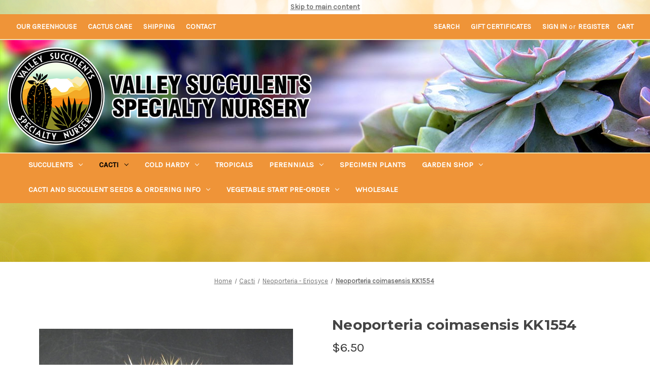

--- FILE ---
content_type: text/html; charset=UTF-8
request_url: https://valleysucculents.ca/neoporteria-coimasensis-kk1554/
body_size: 18459
content:




<!DOCTYPE html>
<html class="no-js" lang="en">
    <head>
        <title>Neoporteria coimasensis KK1554</title>
        <link rel="dns-prefetch preconnect" href="https://cdn11.bigcommerce.com/s-2f1yka1ndk" crossorigin><link rel="dns-prefetch preconnect" href="https://fonts.googleapis.com/" crossorigin><link rel="dns-prefetch preconnect" href="https://fonts.gstatic.com/" crossorigin>
        <meta property="product:price:amount" content="6.5" /><meta property="product:price:currency" content="CAD" /><meta property="og:url" content="https://valleysucculents.ca/neoporteria-coimasensis-kk1554/" /><meta property="og:site_name" content="Valley Succulents" /><link rel='canonical' href='https://valleysucculents.ca/neoporteria-coimasensis-kk1554/' /><meta name='platform' content='bigcommerce.stencil' /><meta property="og:type" content="product" />
<meta property="og:title" content="Neoporteria coimasensis KK1554" />
<meta property="og:description" content="On our Cacti and Succulent website and at our Garden center we offer a wide array of Cacti and Succulents for the home and yard. No matter the location sun or shade, inside or outside we have something for everyone. Click to learn more!" />
<meta property="og:image" content="https://cdn11.bigcommerce.com/s-2f1yka1ndk/products/799/images/1127/Neoporteria_coimasensis_KK1554__70853.1648088778.386.513.JPG?c=1" />
<meta property="og:availability" content="instock" />
<meta property="pinterest:richpins" content="enabled" />
        
         

        <link href="https://cdn11.bigcommerce.com/s-2f1yka1ndk/product_images/valley-succulents-logo---web-text--outline_1607628521__32152%20%281%29.png" rel="shortcut icon">
        <meta name="viewport" content="width=device-width, initial-scale=1">
        <meta name="google-site-verification" content="VIHn5-rBsqgVEsbLF66JA3i1U_TcvjEw9krywqh5WiE" />
        
        <!-- Global site tag (gtag.js) - Google Analytics -->
        <script async src="https://www.googletagmanager.com/gtag/js?id=UA-192761824-1"></script>
        <script>
          window.dataLayer = window.dataLayer || [];
          function gtag(){dataLayer.push(arguments);}
          gtag('js', new Date());
        
          gtag('config', 'UA-192761824-1');
        </script>
        
        
        <script type="application/ld+json">
        {
          "@context": "https://schema.org",
          "@type": "Organization",
          "name": "Valley Succulents Specialty Nursery",
          "alternateName": "Valley Succulents",
          "url": "https://valleysucculents.ca",
          "description": "On our Cacti and Succulent website and at our Garden center we offer a wide array of Cacti and Succulents for the home and yard. No matter the location sun or shade, inside or outside we have something for everyone. Click to learn more!",
          "telephone": "250-465-1338",
          "logo": "https://cdn11.bigcommerce.com/s-2f1yka1ndk/images/stencil/600x200/valley-succulents-logo---web-text--outline_1607628521__32152.original.png",
          "sameAs": "https://www.facebook.com/valleysucculents",
          "address": {
              "@type": "PostalAddress",
              "streetAddress": "2210 Anderton Rd",
              "addressLocality": "Comox",
              "addressRegion": "BC",
              "postalCode": "V9M 4B2",
              "addressCountry": "Canada"
          }
        }
        </script>

        <script>
            document.documentElement.className = document.documentElement.className.replace('no-js', 'js');
        </script>

        <script>
    function browserSupportsAllFeatures() {
        return window.Promise
            && window.fetch
            && window.URL
            && window.URLSearchParams
            && window.WeakMap
            // object-fit support
            && ('objectFit' in document.documentElement.style);
    }

    function loadScript(src) {
        var js = document.createElement('script');
        js.src = src;
        js.onerror = function () {
            console.error('Failed to load polyfill script ' + src);
        };
        document.head.appendChild(js);
    }

    if (!browserSupportsAllFeatures()) {
        loadScript('https://cdn11.bigcommerce.com/s-2f1yka1ndk/stencil/0a3e58d0-1685-0139-acb9-0242ac110015/e/a8e3ccf0-79f9-0139-397a-2a81c0049363/dist/theme-bundle.polyfills.js');
    }
</script>

        <script>
            window.lazySizesConfig = window.lazySizesConfig || {};
            window.lazySizesConfig.loadMode = 1;
        </script>
        <script async src="https://cdn11.bigcommerce.com/s-2f1yka1ndk/stencil/0a3e58d0-1685-0139-acb9-0242ac110015/e/a8e3ccf0-79f9-0139-397a-2a81c0049363/dist/theme-bundle.head_async.js"></script>

        <script src="https://ajax.googleapis.com/ajax/libs/webfont/1.6.26/webfont.js"></script>

        <script>
            WebFont.load({
                custom: {
                    families: ['Karla', 'Roboto', 'Source Sans Pro']
                },
                classes: false
            });
        </script>

        <link href="https://fonts.googleapis.com/css?family=Montserrat:700,500,400%7CKarla:400&display=swap" rel="stylesheet">
        <link data-stencil-stylesheet href="https://cdn11.bigcommerce.com/s-2f1yka1ndk/stencil/0a3e58d0-1685-0139-acb9-0242ac110015/e/a8e3ccf0-79f9-0139-397a-2a81c0049363/css/theme-107ce8d0-af49-013d-9b53-6e129e7c7353.css" rel="stylesheet">

<style>
        body {
            background-image: url(/product_images/uploaded_images/green-bg.jpg);
            background-attachment: fixed;
            background-repeat: no-repeat;
            background-size: cover;
        }
</style>

        <!-- Start Tracking Code for analytics_facebook -->

<script>
!function(f,b,e,v,n,t,s){if(f.fbq)return;n=f.fbq=function(){n.callMethod?n.callMethod.apply(n,arguments):n.queue.push(arguments)};if(!f._fbq)f._fbq=n;n.push=n;n.loaded=!0;n.version='2.0';n.queue=[];t=b.createElement(e);t.async=!0;t.src=v;s=b.getElementsByTagName(e)[0];s.parentNode.insertBefore(t,s)}(window,document,'script','https://connect.facebook.net/en_US/fbevents.js');

fbq('set', 'autoConfig', 'false', '484176699356800');
fbq('dataProcessingOptions', ['LDU'], 0, 0);
fbq('init', '484176699356800', {"external_id":"56e559c1-bbee-475e-82be-a103767d8238"});
fbq('set', 'agent', 'bigcommerce', '484176699356800');

function trackEvents() {
    var pathName = window.location.pathname;

    fbq('track', 'PageView', {}, "");

    // Search events start -- only fire if the shopper lands on the /search.php page
    if (pathName.indexOf('/search.php') === 0 && getUrlParameter('search_query')) {
        fbq('track', 'Search', {
            content_type: 'product_group',
            content_ids: [],
            search_string: getUrlParameter('search_query')
        });
    }
    // Search events end

    // Wishlist events start -- only fire if the shopper attempts to add an item to their wishlist
    if (pathName.indexOf('/wishlist.php') === 0 && getUrlParameter('added_product_id')) {
        fbq('track', 'AddToWishlist', {
            content_type: 'product_group',
            content_ids: []
        });
    }
    // Wishlist events end

    // Lead events start -- only fire if the shopper subscribes to newsletter
    if (pathName.indexOf('/subscribe.php') === 0 && getUrlParameter('result') === 'success') {
        fbq('track', 'Lead', {});
    }
    // Lead events end

    // Registration events start -- only fire if the shopper registers an account
    if (pathName.indexOf('/login.php') === 0 && getUrlParameter('action') === 'account_created') {
        fbq('track', 'CompleteRegistration', {}, "");
    }
    // Registration events end

    

    function getUrlParameter(name) {
        var cleanName = name.replace(/[\[]/, '\[').replace(/[\]]/, '\]');
        var regex = new RegExp('[\?&]' + cleanName + '=([^&#]*)');
        var results = regex.exec(window.location.search);
        return results === null ? '' : decodeURIComponent(results[1].replace(/\+/g, ' '));
    }
}

if (window.addEventListener) {
    window.addEventListener("load", trackEvents, false)
}
</script>
<noscript><img height="1" width="1" style="display:none" alt="null" src="https://www.facebook.com/tr?id=484176699356800&ev=PageView&noscript=1&a=plbigcommerce1.2&eid="/></noscript>

<!-- End Tracking Code for analytics_facebook -->


<script src="https://www.google.com/recaptcha/api.js" async defer></script>
<script type="text/javascript">
var BCData = {"product_attributes":{"sku":null,"upc":null,"mpn":null,"gtin":null,"weight":null,"base":true,"image":null,"price":{"without_tax":{"formatted":"$6.50","value":6.5,"currency":"CAD"},"tax_label":"Tax"},"out_of_stock_behavior":"label_option","out_of_stock_message":"Out of stock","available_modifier_values":[],"in_stock_attributes":[],"stock":null,"instock":true,"stock_message":null,"purchasable":true,"purchasing_message":null,"call_for_price_message":null}};
</script>

<script nonce="">
(function () {
    var xmlHttp = new XMLHttpRequest();

    xmlHttp.open('POST', 'https://bes.gcp.data.bigcommerce.com/nobot');
    xmlHttp.setRequestHeader('Content-Type', 'application/json');
    xmlHttp.send('{"store_id":"1001535422","timezone_offset":"-5.0","timestamp":"2026-01-19T05:52:56.31622300Z","visit_id":"2597715e-3b5a-4cf8-9a56-449c0d186a1a","channel_id":1}');
})();
</script>

        


        
    </head>
    <body>
        <svg data-src="https://cdn11.bigcommerce.com/s-2f1yka1ndk/stencil/0a3e58d0-1685-0139-acb9-0242ac110015/e/a8e3ccf0-79f9-0139-397a-2a81c0049363/img/icon-sprite.svg" class="icons-svg-sprite"></svg>

        <a href="#main-content" class="skip-to-main-link">Skip to main content</a>
<header class="header" role="banner">
    <a href="#" class="mobileMenu-toggle" data-mobile-menu-toggle="menu">
        <span class="mobileMenu-toggleIcon">Toggle menu</span>
    </a>
    <nav class="navUser">
    <ul class="navUser-section navUser-section--left">
        <li class="navUser-item">
            <a class="navUser-action" href="/our-greenhouse/">Our Greenhouse</a>
        </li>
        <li class="navUser-item">
            <a class="navUser-action" href="/cactus-care/">Cactus Care</a>
        </li>
        <li class="navUser-item">
            <a class="navUser-action" href="/shipping/">Shipping</a>
        </li>
        <li class="navUser-item">
            <a class="navUser-action" href="/contact-us/">Contact</a>
        </li>
    </ul>
    
    
    
    <ul class="navUser-section navUser-section--alt">
        <li class="navUser-item">
            <a class="navUser-action navUser-item--compare"
               href="/compare"
               data-compare-nav
               aria-label="Compare"
            >
                Compare <span class="countPill countPill--positive countPill--alt"></span>
            </a>
        </li>
        <li class="navUser-item">
            <button class="navUser-action navUser-action--quickSearch"
               type="button"
               id="quick-search-expand"
               data-search="quickSearch"
               aria-controls="quickSearch"
               aria-label="Search"
            >
                Search
            </button>
        </li>
            <li class="navUser-item">
                <a class="navUser-action"
                   href="/giftcertificates.php"
                   aria-label="Gift Certificates"
                >
                    Gift Certificates
                </a>
            </li>
        <li class="navUser-item navUser-item--account">
                <a class="navUser-action"
                   href="/login.php"
                   aria-label="Sign in"
                >
                    Sign in
                </a>
                    <span class="navUser-or">or</span>
                    <a class="navUser-action"
                       href="/login.php?action=create_account"
                       aria-label="Register"
                    >
                        Register
                    </a>
        </li>
        <li class="navUser-item navUser-item--cart">
            <a class="navUser-action"
               data-cart-preview
               data-dropdown="cart-preview-dropdown"
               data-options="align:right"
               href="/cart.php"
               aria-label="Cart with 0 items"
            >
                <span class="navUser-item-cartLabel">Cart</span>
                <span class="countPill cart-quantity"></span>
            </a>

            <div class="dropdown-menu" id="cart-preview-dropdown" data-dropdown-content aria-hidden="true"></div>
        </li>
    </ul>
    <div class="dropdown dropdown--quickSearch" id="quickSearch" aria-hidden="true" data-prevent-quick-search-close>
        <div class="container">
    <form class="form" onsubmit="return false" data-url="/search.php" data-quick-search-form>
        <fieldset class="form-fieldset">
            <div class="form-field">
                <label class="is-srOnly" for="nav-quick-search">Search</label>
                <input class="form-input"
                       data-search-quick
                       name="nav-quick-search"
                       id="nav-quick-search"
                       data-error-message="Search field cannot be empty."
                       placeholder="Search the store"
                       autocomplete="off"
                >
            </div>
        </fieldset>
    </form>
    <section class="quickSearchResults" data-bind="html: results"></section>
    <p role="status"
       aria-live="polite"
       class="aria-description--hidden"
       data-search-aria-message-predefined-text="product results for"
    ></p>
</div>
    </div>
</nav>

        <div class="header-logo header-logo--left">
            <a href="https://valleysucculents.ca/" class="header-logo__link">
            <div class="header-logo-image-container">
                <img class="header-logo-image" src="https://cdn11.bigcommerce.com/s-2f1yka1ndk/images/stencil/600x200/valley-succulents-logo---web-text--outline_1607628521__32152.original.png" alt="Valley Succulents" title="Valley Succulents">
            </div>
</a>
        </div>
    <div class="navPages-container" id="menu" data-menu>
        <nav class="navPages">
    <div class="navPages-quickSearch">
        <div class="container">
    <form class="form" onsubmit="return false" data-url="/search.php" data-quick-search-form>
        <fieldset class="form-fieldset">
            <div class="form-field">
                <label class="is-srOnly" for="nav-menu-quick-search">Search</label>
                <input class="form-input"
                       data-search-quick
                       name="nav-menu-quick-search"
                       id="nav-menu-quick-search"
                       data-error-message="Search field cannot be empty."
                       placeholder="Search the store"
                       autocomplete="off"
                >
            </div>
        </fieldset>
    </form>
    <section class="quickSearchResults" data-bind="html: results"></section>
    <p role="status"
       aria-live="polite"
       class="aria-description--hidden"
       data-search-aria-message-predefined-text="product results for"
    ></p>
</div>
    </div>
    <ul class="navPages-list">
            <li class="navPages-item">
                <a class="navPages-action has-subMenu"
   href="https://valleysucculents.ca/succulents/"
   data-collapsible="navPages-24"
>
    Succulents
    <i class="icon navPages-action-moreIcon" aria-hidden="true">
        <svg><use xlink:href="#icon-chevron-down" /></svg>
    </i>
</a>
<div class="navPage-subMenu" id="navPages-24" aria-hidden="true" tabindex="-1">
    <ul class="navPage-subMenu-list">
        <li class="navPage-subMenu-item">
            <a class="navPage-subMenu-action navPages-action"
               href="https://valleysucculents.ca/succulents/"
               aria-label="All Succulents"
            >
                All Succulents
            </a>
        </li>
            <li class="navPage-subMenu-item">
                    <a class="navPage-subMenu-action navPages-action"
                       href="https://valleysucculents.ca/succulents/adenium/"
                       aria-label="Adenium"
                    >
                        Adenium
                    </a>
            </li>
            <li class="navPage-subMenu-item">
                    <a class="navPage-subMenu-action navPages-action"
                       href="https://valleysucculents.ca/succulents/adromischus/"
                       aria-label="Adromischus"
                    >
                        Adromischus
                    </a>
            </li>
            <li class="navPage-subMenu-item">
                    <a class="navPage-subMenu-action navPages-action"
                       href="https://valleysucculents.ca/succulents/aeonium/"
                       aria-label="Aeonium"
                    >
                        Aeonium
                    </a>
            </li>
            <li class="navPage-subMenu-item">
                    <a class="navPage-subMenu-action navPages-action"
                       href="https://valleysucculents.ca/succulents/agave/"
                       aria-label="Agave"
                    >
                        Agave
                    </a>
            </li>
            <li class="navPage-subMenu-item">
                    <a class="navPage-subMenu-action navPages-action"
                       href="https://valleysucculents.ca/succulents/aloe/"
                       aria-label="Aloe"
                    >
                        Aloe
                    </a>
            </li>
            <li class="navPage-subMenu-item">
                    <a class="navPage-subMenu-action navPages-action"
                       href="https://valleysucculents.ca/succulents/bulbs-succulent-bulbs-tender/"
                       aria-label="Bulbs Succulent/ Bulbs Tender"
                    >
                        Bulbs Succulent/ Bulbs Tender
                    </a>
            </li>
            <li class="navPage-subMenu-item">
                    <a class="navPage-subMenu-action navPages-action"
                       href="https://valleysucculents.ca/succulents/bulk-sales/"
                       aria-label="Bulk Sales"
                    >
                        Bulk Sales
                    </a>
            </li>
            <li class="navPage-subMenu-item">
                    <a class="navPage-subMenu-action navPages-action"
                       href="https://valleysucculents.ca/succulents/cotyledon/"
                       aria-label="Cotyledon"
                    >
                        Cotyledon
                    </a>
            </li>
            <li class="navPage-subMenu-item">
                    <a class="navPage-subMenu-action navPages-action"
                       href="https://valleysucculents.ca/succulents/crassula/"
                       aria-label="Crassula"
                    >
                        Crassula
                    </a>
            </li>
            <li class="navPage-subMenu-item">
                    <a class="navPage-subMenu-action navPages-action"
                       href="https://valleysucculents.ca/succulents/echeveria/"
                       aria-label="Echeveria"
                    >
                        Echeveria
                    </a>
            </li>
            <li class="navPage-subMenu-item">
                    <a class="navPage-subMenu-action navPages-action"
                       href="https://valleysucculents.ca/succulents/euphorbia/"
                       aria-label="Euphorbia"
                    >
                        Euphorbia
                    </a>
            </li>
            <li class="navPage-subMenu-item">
                    <a class="navPage-subMenu-action navPages-action"
                       href="https://valleysucculents.ca/succulents/gasteria/"
                       aria-label="Gasteria"
                    >
                        Gasteria
                    </a>
            </li>
            <li class="navPage-subMenu-item">
                    <a class="navPage-subMenu-action navPages-action"
                       href="https://valleysucculents.ca/succulents/graptopetalum/"
                       aria-label="Graptopetalum"
                    >
                        Graptopetalum
                    </a>
            </li>
            <li class="navPage-subMenu-item">
                    <a class="navPage-subMenu-action navPages-action"
                       href="https://valleysucculents.ca/succulents/graptoveria/"
                       aria-label="Graptoveria"
                    >
                        Graptoveria
                    </a>
            </li>
            <li class="navPage-subMenu-item">
                    <a class="navPage-subMenu-action navPages-action"
                       href="https://valleysucculents.ca/succulents/haworthia/"
                       aria-label="Haworthia"
                    >
                        Haworthia
                    </a>
            </li>
            <li class="navPage-subMenu-item">
                    <a class="navPage-subMenu-action navPages-action"
                       href="https://valleysucculents.ca/succulents/hechtia-dyckia-abromeitella"
                       aria-label="Hechtia - Dyckia - Abromeitella"
                    >
                        Hechtia - Dyckia - Abromeitella
                    </a>
            </li>
            <li class="navPage-subMenu-item">
                    <a class="navPage-subMenu-action navPages-action"
                       href="https://valleysucculents.ca/succulents/kalanchoe/"
                       aria-label="Kalanchoe"
                    >
                        Kalanchoe
                    </a>
            </li>
            <li class="navPage-subMenu-item">
                    <a class="navPage-subMenu-action navPages-action"
                       href="https://valleysucculents.ca/succulents/lithops/"
                       aria-label="Lithops"
                    >
                        Lithops
                    </a>
            </li>
            <li class="navPage-subMenu-item">
                    <a class="navPage-subMenu-action navPages-action"
                       href="https://valleysucculents.ca/succulents/pepperomia/"
                       aria-label="Pepperomia"
                    >
                        Pepperomia
                    </a>
            </li>
            <li class="navPage-subMenu-item">
                    <a class="navPage-subMenu-action navPages-action"
                       href="https://valleysucculents.ca/succulents/pachypodium/"
                       aria-label="Pachypodium"
                    >
                        Pachypodium
                    </a>
            </li>
            <li class="navPage-subMenu-item">
                    <a class="navPage-subMenu-action navPages-action"
                       href="https://valleysucculents.ca/succulents/portulacaria/"
                       aria-label="Portulacaria"
                    >
                        Portulacaria
                    </a>
            </li>
            <li class="navPage-subMenu-item">
                    <a class="navPage-subMenu-action navPages-action"
                       href="https://valleysucculents.ca/succulents/sedum-tender/"
                       aria-label="Sedum Tender"
                    >
                        Sedum Tender
                    </a>
            </li>
            <li class="navPage-subMenu-item">
                    <a class="navPage-subMenu-action navPages-action"
                       href="https://valleysucculents.ca/succulents/semponiums/"
                       aria-label="Semponiums"
                    >
                        Semponiums
                    </a>
            </li>
            <li class="navPage-subMenu-item">
                    <a class="navPage-subMenu-action navPages-action"
                       href="https://valleysucculents.ca/succulents/senecio/"
                       aria-label="Senecio"
                    >
                        Senecio
                    </a>
            </li>
            <li class="navPage-subMenu-item">
                    <a class="navPage-subMenu-action navPages-action"
                       href="https://valleysucculents.ca/succulents/odd-balls/"
                       aria-label="Odd Balls"
                    >
                        Odd Balls
                    </a>
            </li>
    </ul>
</div>
            </li>
            <li class="navPages-item">
                <a class="navPages-action has-subMenu activePage"
   href="https://valleysucculents.ca/cacti/"
   data-collapsible="navPages-25"
>
    Cacti
    <i class="icon navPages-action-moreIcon" aria-hidden="true">
        <svg><use xlink:href="#icon-chevron-down" /></svg>
    </i>
</a>
<div class="navPage-subMenu" id="navPages-25" aria-hidden="true" tabindex="-1">
    <ul class="navPage-subMenu-list">
        <li class="navPage-subMenu-item">
            <a class="navPage-subMenu-action navPages-action"
               href="https://valleysucculents.ca/cacti/"
               aria-label="All Cacti"
            >
                All Cacti
            </a>
        </li>
            <li class="navPage-subMenu-item">
                    <a class="navPage-subMenu-action navPages-action"
                       href="https://valleysucculents.ca/cacti/cleistocactus/"
                       aria-label="Cleistocactus"
                    >
                        Cleistocactus
                    </a>
            </li>
            <li class="navPage-subMenu-item">
                    <a class="navPage-subMenu-action navPages-action"
                       href="https://valleysucculents.ca/cacti/echinocactus/"
                       aria-label="Echinocactus"
                    >
                        Echinocactus
                    </a>
            </li>
            <li class="navPage-subMenu-item">
                    <a class="navPage-subMenu-action navPages-action"
                       href="https://valleysucculents.ca/cacti/echinofossulocactus/"
                       aria-label="Echinofossulocactus"
                    >
                        Echinofossulocactus
                    </a>
            </li>
            <li class="navPage-subMenu-item">
                    <a class="navPage-subMenu-action navPages-action"
                       href="https://valleysucculents.ca/epiphyllum/"
                       aria-label="Epiphyllum"
                    >
                        Epiphyllum
                    </a>
            </li>
            <li class="navPage-subMenu-item">
                    <a class="navPage-subMenu-action navPages-action"
                       href="https://valleysucculents.ca/cacti/ferocactus/"
                       aria-label="Ferocactus"
                    >
                        Ferocactus
                    </a>
            </li>
            <li class="navPage-subMenu-item">
                    <a class="navPage-subMenu-action navPages-action"
                       href="https://valleysucculents.ca/cacti/frailea/"
                       aria-label="Frailea"
                    >
                        Frailea
                    </a>
            </li>
            <li class="navPage-subMenu-item">
                    <a class="navPage-subMenu-action navPages-action"
                       href="https://valleysucculents.ca/gymnocalycium/"
                       aria-label="Gymnocalycium"
                    >
                        Gymnocalycium
                    </a>
            </li>
            <li class="navPage-subMenu-item">
                    <a class="navPage-subMenu-action navPages-action"
                       href="https://valleysucculents.ca/mammillaria/"
                       aria-label="Mammillaria"
                    >
                        Mammillaria
                    </a>
            </li>
            <li class="navPage-subMenu-item">
                    <a class="navPage-subMenu-action navPages-action activePage"
                       href="https://valleysucculents.ca/cacti/neoporteria-eriosyce/"
                       aria-label="Neoporteria - Eriosyce"
                    >
                        Neoporteria - Eriosyce
                    </a>
            </li>
            <li class="navPage-subMenu-item">
                    <a class="navPage-subMenu-action navPages-action"
                       href="https://valleysucculents.ca/cacti/opuntia-tender/"
                       aria-label="Opuntia (Tender)"
                    >
                        Opuntia (Tender)
                    </a>
            </li>
            <li class="navPage-subMenu-item">
                    <a class="navPage-subMenu-action navPages-action"
                       href="https://valleysucculents.ca/cacti/pachycereus/"
                       aria-label="Pachycereus"
                    >
                        Pachycereus
                    </a>
            </li>
            <li class="navPage-subMenu-item">
                    <a class="navPage-subMenu-action navPages-action"
                       href="https://valleysucculents.ca/parodia-notocactus/"
                       aria-label="Parodia - Notocactus"
                    >
                        Parodia - Notocactus
                    </a>
            </li>
            <li class="navPage-subMenu-item">
                    <a class="navPage-subMenu-action navPages-action"
                       href="https://valleysucculents.ca/trichocereus/"
                       aria-label="Trichocereus"
                    >
                        Trichocereus
                    </a>
            </li>
            <li class="navPage-subMenu-item">
                    <a class="navPage-subMenu-action navPages-action"
                       href="https://valleysucculents.ca/cacti/odd-ball-cacti/"
                       aria-label="Odd Ball Cacti"
                    >
                        Odd Ball Cacti
                    </a>
            </li>
    </ul>
</div>
            </li>
            <li class="navPages-item">
                <a class="navPages-action has-subMenu"
   href="https://valleysucculents.ca/cold-hardy/"
   data-collapsible="navPages-26"
>
    Cold Hardy
    <i class="icon navPages-action-moreIcon" aria-hidden="true">
        <svg><use xlink:href="#icon-chevron-down" /></svg>
    </i>
</a>
<div class="navPage-subMenu" id="navPages-26" aria-hidden="true" tabindex="-1">
    <ul class="navPage-subMenu-list">
        <li class="navPage-subMenu-item">
            <a class="navPage-subMenu-action navPages-action"
               href="https://valleysucculents.ca/cold-hardy/"
               aria-label="All Cold Hardy"
            >
                All Cold Hardy
            </a>
        </li>
            <li class="navPage-subMenu-item">
                    <a class="navPage-subMenu-action navPages-action"
                       href="https://valleysucculents.ca/cold-hardy/jovibarba-heuffelii/"
                       aria-label="Jovibarba heuffelii"
                    >
                        Jovibarba heuffelii
                    </a>
            </li>
            <li class="navPage-subMenu-item">
                    <a class="navPage-subMenu-action navPages-action"
                       href="https://valleysucculents.ca/cold-hardy/lewisia/"
                       aria-label="Lewisia"
                    >
                        Lewisia
                    </a>
            </li>
            <li class="navPage-subMenu-item">
                    <a class="navPage-subMenu-action navPages-action"
                       href="https://valleysucculents.ca/cold-hardy/opuntia-plants/"
                       aria-label="Opuntia Plants"
                    >
                        Opuntia Plants
                    </a>
            </li>
            <li class="navPage-subMenu-item">
                    <a class="navPage-subMenu-action navPages-action"
                       href="https://valleysucculents.ca/cold-hardy/oxalis/"
                       aria-label="Oxalis"
                    >
                        Oxalis
                    </a>
            </li>
            <li class="navPage-subMenu-item">
                    <a class="navPage-subMenu-action navPages-action"
                       href="https://valleysucculents.ca/cold-hardy/sedum/"
                       aria-label="Sedum"
                    >
                        Sedum
                    </a>
            </li>
            <li class="navPage-subMenu-item">
                    <a class="navPage-subMenu-action navPages-action"
                       href="https://valleysucculents.ca/cold-hardy/sempervivum/"
                       aria-label="Sempervivum"
                    >
                        Sempervivum
                    </a>
            </li>
            <li class="navPage-subMenu-item">
                    <a class="navPage-subMenu-action navPages-action"
                       href="https://valleysucculents.ca/yucca/"
                       aria-label="Yucca"
                    >
                        Yucca
                    </a>
            </li>
    </ul>
</div>
            </li>
            <li class="navPages-item">
                <a class="navPages-action"
   href="https://valleysucculents.ca/tropicals/"
   aria-label="Tropicals"
>
    Tropicals
</a>
            </li>
            <li class="navPages-item">
                <a class="navPages-action has-subMenu"
   href="https://valleysucculents.ca/perennials/"
   data-collapsible="navPages-28"
>
    Perennials
    <i class="icon navPages-action-moreIcon" aria-hidden="true">
        <svg><use xlink:href="#icon-chevron-down" /></svg>
    </i>
</a>
<div class="navPage-subMenu" id="navPages-28" aria-hidden="true" tabindex="-1">
    <ul class="navPage-subMenu-list">
        <li class="navPage-subMenu-item">
            <a class="navPage-subMenu-action navPages-action"
               href="https://valleysucculents.ca/perennials/"
               aria-label="All Perennials"
            >
                All Perennials
            </a>
        </li>
            <li class="navPage-subMenu-item">
                    <a class="navPage-subMenu-action navPages-action"
                       href="https://valleysucculents.ca/perennials/sarracenia/"
                       aria-label="Sarracenia"
                    >
                        Sarracenia
                    </a>
            </li>
            <li class="navPage-subMenu-item">
                    <a class="navPage-subMenu-action navPages-action"
                       href="https://valleysucculents.ca/perennials/trees/"
                       aria-label="Trees"
                    >
                        Trees
                    </a>
            </li>
            <li class="navPage-subMenu-item">
                    <a class="navPage-subMenu-action navPages-action"
                       href="https://valleysucculents.ca/perennials/westcoast-natives/"
                       aria-label="Westcoast Natives"
                    >
                        Westcoast Natives
                    </a>
            </li>
    </ul>
</div>
            </li>
            <li class="navPages-item">
                <a class="navPages-action"
   href="https://valleysucculents.ca/specimen-plants/"
   aria-label="Specimen Plants"
>
    Specimen Plants
</a>
            </li>
            <li class="navPages-item">
                <a class="navPages-action has-subMenu"
   href="https://valleysucculents.ca/garden-shop-1/"
   data-collapsible="navPages-74"
>
    Garden Shop
    <i class="icon navPages-action-moreIcon" aria-hidden="true">
        <svg><use xlink:href="#icon-chevron-down" /></svg>
    </i>
</a>
<div class="navPage-subMenu" id="navPages-74" aria-hidden="true" tabindex="-1">
    <ul class="navPage-subMenu-list">
        <li class="navPage-subMenu-item">
            <a class="navPage-subMenu-action navPages-action"
               href="https://valleysucculents.ca/garden-shop-1/"
               aria-label="All Garden Shop"
            >
                All Garden Shop
            </a>
        </li>
            <li class="navPage-subMenu-item">
                    <a class="navPage-subMenu-action navPages-action"
                       href="https://valleysucculents.ca/garden-shop/accessories/"
                       aria-label="Accessories "
                    >
                        Accessories 
                    </a>
            </li>
            <li class="navPage-subMenu-item">
                    <a class="navPage-subMenu-action navPages-action"
                       href="https://valleysucculents.ca/garden-shop/grow-lights/"
                       aria-label="Grow Lights"
                    >
                        Grow Lights
                    </a>
            </li>
            <li class="navPage-subMenu-item">
                    <a class="navPage-subMenu-action navPages-action"
                       href="https://valleysucculents.ca/garden-shop/snips-and-pruners/"
                       aria-label="Snips and Pruners"
                    >
                        Snips and Pruners
                    </a>
            </li>
            <li class="navPage-subMenu-item">
                    <a class="navPage-subMenu-action navPages-action"
                       href="https://valleysucculents.ca/garden-shop/dramm-watering-wands-accessories/"
                       aria-label=" Dramm Watering Wands &amp; Accessories"
                    >
                         Dramm Watering Wands &amp; Accessories
                    </a>
            </li>
            <li class="navPage-subMenu-item">
                    <a class="navPage-subMenu-action navPages-action"
                       href="https://valleysucculents.ca/garden-shop/fertilizer-nutrients/"
                       aria-label="Fertilizer &amp; Nutrients"
                    >
                        Fertilizer &amp; Nutrients
                    </a>
            </li>
            <li class="navPage-subMenu-item">
                    <a class="navPage-subMenu-action navPages-action"
                       href="https://valleysucculents.ca/garden-shop/grower-pots/"
                       aria-label="Grower Pots"
                    >
                        Grower Pots
                    </a>
            </li>
            <li class="navPage-subMenu-item">
                    <a class="navPage-subMenu-action navPages-action"
                       href="https://valleysucculents.ca/garden-shop/pest-control/"
                       aria-label="Pest Control"
                    >
                        Pest Control
                    </a>
            </li>
            <li class="navPage-subMenu-item">
                    <a class="navPage-subMenu-action navPages-action"
                       href="https://valleysucculents.ca/garden-shop/propagation/"
                       aria-label="Propagation"
                    >
                        Propagation
                    </a>
            </li>
            <li class="navPage-subMenu-item">
                    <a class="navPage-subMenu-action navPages-action"
                       href="https://valleysucculents.ca/garden-shop/redi-heat-heavy-duty-propagation-mats/"
                       aria-label="Redi-Heat™ Heavy-Duty Propagation Mats"
                    >
                        Redi-Heat™ Heavy-Duty Propagation Mats
                    </a>
            </li>
            <li class="navPage-subMenu-item">
                    <a class="navPage-subMenu-action navPages-action"
                       href="https://valleysucculents.ca/garden-shop/soil-soil-amendments/"
                       aria-label="Soil - Soil amendments"
                    >
                        Soil - Soil amendments
                    </a>
            </li>
            <li class="navPage-subMenu-item">
                    <a class="navPage-subMenu-action navPages-action has-subMenu"
                       href="https://valleysucculents.ca/terracotta-pots-and-smal-ceramics/"
                       aria-label="Terracotta pots and small Ceramics"
                    >
                        Terracotta pots and small Ceramics
                        <span class="collapsible-icon-wrapper"
                            data-collapsible="navPages-127"
                            data-collapsible-disabled-breakpoint="medium"
                            data-collapsible-disabled-state="open"
                            data-collapsible-enabled-state="closed"
                        >
                            <i class="icon navPages-action-moreIcon" aria-hidden="true">
                                <svg><use xlink:href="#icon-chevron-down" /></svg>
                            </i>
                        </span>
                    </a>
                    <ul class="navPage-childList" id="navPages-127">
                        <li class="navPage-childList-item">
                            <a class="navPage-childList-action navPages-action"
                               href="https://valleysucculents.ca/garden-shop/terracotta-pots-and-small-ceramics/animal-planters/"
                               aria-label="Animal Planters"
                            >
                                Animal Planters
                            </a>
                        </li>
                        <li class="navPage-childList-item">
                            <a class="navPage-childList-action navPages-action"
                               href="https://valleysucculents.ca/garden-shop/terracotta-pots-and-small-ceramics/hanging-pots/"
                               aria-label="Hanging Pots"
                            >
                                Hanging Pots
                            </a>
                        </li>
                        <li class="navPage-childList-item">
                            <a class="navPage-childList-action navPages-action"
                               href="https://valleysucculents.ca/garden-shop/terracotta-pots-and-smal-ceramics/small-ceramics/"
                               aria-label="Small Ceramics"
                            >
                                Small Ceramics
                            </a>
                        </li>
                        <li class="navPage-childList-item">
                            <a class="navPage-childList-action navPages-action"
                               href="https://valleysucculents.ca/garden-shop/terracotta-pots-and-smal-ceramics/teracotta/"
                               aria-label="Teracotta"
                            >
                                Teracotta
                            </a>
                        </li>
                    </ul>
            </li>
    </ul>
</div>
            </li>
            <li class="navPages-item">
                <a class="navPages-action has-subMenu"
   href="https://valleysucculents.ca/cacti-and-succulents-seeds/"
   data-collapsible="navPages-175"
>
    Cacti and Succulent Seeds &amp; Ordering Info
    <i class="icon navPages-action-moreIcon" aria-hidden="true">
        <svg><use xlink:href="#icon-chevron-down" /></svg>
    </i>
</a>
<div class="navPage-subMenu" id="navPages-175" aria-hidden="true" tabindex="-1">
    <ul class="navPage-subMenu-list">
        <li class="navPage-subMenu-item">
            <a class="navPage-subMenu-action navPages-action"
               href="https://valleysucculents.ca/cacti-and-succulents-seeds/"
               aria-label="All Cacti and Succulent Seeds &amp; Ordering Info"
            >
                All Cacti and Succulent Seeds &amp; Ordering Info
            </a>
        </li>
            <li class="navPage-subMenu-item">
                    <a class="navPage-subMenu-action navPages-action has-subMenu"
                       href="https://valleysucculents.ca/cacti-and-succulents-seeds/cacti-seeds/"
                       aria-label="Cacti Seeds"
                    >
                        Cacti Seeds
                        <span class="collapsible-icon-wrapper"
                            data-collapsible="navPages-211"
                            data-collapsible-disabled-breakpoint="medium"
                            data-collapsible-disabled-state="open"
                            data-collapsible-enabled-state="closed"
                        >
                            <i class="icon navPages-action-moreIcon" aria-hidden="true">
                                <svg><use xlink:href="#icon-chevron-down" /></svg>
                            </i>
                        </span>
                    </a>
                    <ul class="navPage-childList" id="navPages-211">
                        <li class="navPage-childList-item">
                            <a class="navPage-childList-action navPages-action"
                               href="https://valleysucculents.ca/cacti-and-succulent-seeds-ordering-info/cacti-seeds/catus-seed-collections/"
                               aria-label="Cacti seed collections "
                            >
                                Cacti seed collections 
                            </a>
                        </li>
                        <li class="navPage-childList-item">
                            <a class="navPage-childList-action navPages-action"
                               href="https://valleysucculents.ca/cacti-and-succulents-seeds/astrophytum/"
                               aria-label="Astrophytum"
                            >
                                Astrophytum
                            </a>
                        </li>
                        <li class="navPage-childList-item">
                            <a class="navPage-childList-action navPages-action"
                               href="https://valleysucculents.ca/cacti-and-succulents-seeds/browningia/"
                               aria-label="Browningia"
                            >
                                Browningia
                            </a>
                        </li>
                        <li class="navPage-childList-item">
                            <a class="navPage-childList-action navPages-action"
                               href="https://valleysucculents.ca/cacti-and-succulents-seeds/cleistocactus/"
                               aria-label="Cleistocactus"
                            >
                                Cleistocactus
                            </a>
                        </li>
                        <li class="navPage-childList-item">
                            <a class="navPage-childList-action navPages-action"
                               href="https://valleysucculents.ca/cacti-and-succulent-seeds-ordering-info/cacti-seeds/coleocephalocereus/"
                               aria-label="Coleocephalocereus "
                            >
                                Coleocephalocereus 
                            </a>
                        </li>
                        <li class="navPage-childList-item">
                            <a class="navPage-childList-action navPages-action"
                               href="https://valleysucculents.ca/cacti-and-succulents-seeds/echinocactus/"
                               aria-label="Echinocactus"
                            >
                                Echinocactus
                            </a>
                        </li>
                        <li class="navPage-childList-item">
                            <a class="navPage-childList-action navPages-action"
                               href="https://valleysucculents.ca/cacti-and-succulent-seeds-ordering-info/cacti-seeds/echinocereus/"
                               aria-label="Echinocereus"
                            >
                                Echinocereus
                            </a>
                        </li>
                        <li class="navPage-childList-item">
                            <a class="navPage-childList-action navPages-action"
                               href="https://valleysucculents.ca/cacti-and-succulents-seeds/echinofossulocactus/"
                               aria-label="Echinofossulocactus"
                            >
                                Echinofossulocactus
                            </a>
                        </li>
                        <li class="navPage-childList-item">
                            <a class="navPage-childList-action navPages-action"
                               href="https://valleysucculents.ca/cacti-and-succulents-seeds/echinopsis/"
                               aria-label="Echinopsis"
                            >
                                Echinopsis
                            </a>
                        </li>
                        <li class="navPage-childList-item">
                            <a class="navPage-childList-action navPages-action"
                               href="https://valleysucculents.ca/cacti-and-succulents-seeds/epithelantha/"
                               aria-label="Epithelantha"
                            >
                                Epithelantha
                            </a>
                        </li>
                        <li class="navPage-childList-item">
                            <a class="navPage-childList-action navPages-action"
                               href="https://valleysucculents.ca/cacti-and-succulent-seeds-ordering-info/cacti-seeds/erioscyce-neoporteria/"
                               aria-label="Erioscyce- Neoporteria "
                            >
                                Erioscyce- Neoporteria 
                            </a>
                        </li>
                        <li class="navPage-childList-item">
                            <a class="navPage-childList-action navPages-action"
                               href="https://valleysucculents.ca/cacti-and-succulents-seeds/escobaria/"
                               aria-label="Escobaria"
                            >
                                Escobaria
                            </a>
                        </li>
                        <li class="navPage-childList-item">
                            <a class="navPage-childList-action navPages-action"
                               href="https://valleysucculents.ca/cacti-and-succulents-seeds/ferocactus/"
                               aria-label="Ferocactus"
                            >
                                Ferocactus
                            </a>
                        </li>
                        <li class="navPage-childList-item">
                            <a class="navPage-childList-action navPages-action"
                               href="https://valleysucculents.ca/cacti-and-succulents-seeds/frailea/"
                               aria-label="Frailea"
                            >
                                Frailea
                            </a>
                        </li>
                        <li class="navPage-childList-item">
                            <a class="navPage-childList-action navPages-action"
                               href="https://valleysucculents.ca/cacti-and-succulents-seeds/gymnocalycium/"
                               aria-label="Gymnocalycium"
                            >
                                Gymnocalycium
                            </a>
                        </li>
                        <li class="navPage-childList-item">
                            <a class="navPage-childList-action navPages-action"
                               href="https://valleysucculents.ca/cacti-and-succulents-seeds/hamatocactus/"
                               aria-label="Hamatocactus"
                            >
                                Hamatocactus
                            </a>
                        </li>
                        <li class="navPage-childList-item">
                            <a class="navPage-childList-action navPages-action"
                               href="https://valleysucculents.ca/cacti-and-succulents-seeds/hildewintera/"
                               aria-label="Hildewintera"
                            >
                                Hildewintera
                            </a>
                        </li>
                        <li class="navPage-childList-item">
                            <a class="navPage-childList-action navPages-action"
                               href="https://valleysucculents.ca/cacti-and-succulents-seeds/mammillaria/"
                               aria-label="Mammillaria"
                            >
                                Mammillaria
                            </a>
                        </li>
                        <li class="navPage-childList-item">
                            <a class="navPage-childList-action navPages-action"
                               href="https://valleysucculents.ca/cacti-and-succulents-seeds/mytillocactus/"
                               aria-label="Mytillocactus"
                            >
                                Mytillocactus
                            </a>
                        </li>
                        <li class="navPage-childList-item">
                            <a class="navPage-childList-action navPages-action"
                               href="https://valleysucculents.ca/cacti-and-succulents-seeds/neoraimondia/"
                               aria-label="Neoraimondia"
                            >
                                Neoraimondia
                            </a>
                        </li>
                        <li class="navPage-childList-item">
                            <a class="navPage-childList-action navPages-action"
                               href="https://valleysucculents.ca/cacti-and-succulents-seeds/notocactus/"
                               aria-label="Notocactus"
                            >
                                Notocactus
                            </a>
                        </li>
                        <li class="navPage-childList-item">
                            <a class="navPage-childList-action navPages-action"
                               href="https://valleysucculents.ca/cacti-and-succulents-seeds/oroya/"
                               aria-label="Oroya"
                            >
                                Oroya
                            </a>
                        </li>
                        <li class="navPage-childList-item">
                            <a class="navPage-childList-action navPages-action"
                               href="https://valleysucculents.ca/cacti-and-succulents-seeds/pachyceus/"
                               aria-label="Pachyceus"
                            >
                                Pachyceus
                            </a>
                        </li>
                        <li class="navPage-childList-item">
                            <a class="navPage-childList-action navPages-action"
                               href="https://valleysucculents.ca/cacti-and-succulents-seeds/parodia/"
                               aria-label="Parodia"
                            >
                                Parodia
                            </a>
                        </li>
                        <li class="navPage-childList-item">
                            <a class="navPage-childList-action navPages-action"
                               href="https://valleysucculents.ca/cacti-and-succulents-seeds/pilosocereus/"
                               aria-label="Pilosocereus"
                            >
                                Pilosocereus
                            </a>
                        </li>
                        <li class="navPage-childList-item">
                            <a class="navPage-childList-action navPages-action"
                               href="https://valleysucculents.ca/cacti-and-succulents-seeds/polaskia/"
                               aria-label="Polaskia"
                            >
                                Polaskia
                            </a>
                        </li>
                        <li class="navPage-childList-item">
                            <a class="navPage-childList-action navPages-action"
                               href="https://valleysucculents.ca/cacti-and-succulent-seeds-ordering-info/cacti-seeds/rebutia/"
                               aria-label="Rebutia"
                            >
                                Rebutia
                            </a>
                        </li>
                        <li class="navPage-childList-item">
                            <a class="navPage-childList-action navPages-action"
                               href="https://valleysucculents.ca/cacti-and-succulents-seeds/stenocereus/"
                               aria-label="Stenocereus"
                            >
                                Stenocereus
                            </a>
                        </li>
                        <li class="navPage-childList-item">
                            <a class="navPage-childList-action navPages-action"
                               href="https://valleysucculents.ca/cacti-and-succulents-seeds/sulcorebutia/"
                               aria-label="Sulcorebutia"
                            >
                                Sulcorebutia
                            </a>
                        </li>
                        <li class="navPage-childList-item">
                            <a class="navPage-childList-action navPages-action"
                               href="https://valleysucculents.ca/cacti-and-succulents-seeds/trichocereus/"
                               aria-label="Trichocereus"
                            >
                                Trichocereus
                            </a>
                        </li>
                    </ul>
            </li>
            <li class="navPage-subMenu-item">
                    <a class="navPage-subMenu-action navPages-action has-subMenu"
                       href="https://valleysucculents.ca/cacti-and-succulents-seeds/succulent-seed/"
                       aria-label="Succulent seed"
                    >
                        Succulent seed
                        <span class="collapsible-icon-wrapper"
                            data-collapsible="navPages-212"
                            data-collapsible-disabled-breakpoint="medium"
                            data-collapsible-disabled-state="open"
                            data-collapsible-enabled-state="closed"
                        >
                            <i class="icon navPages-action-moreIcon" aria-hidden="true">
                                <svg><use xlink:href="#icon-chevron-down" /></svg>
                            </i>
                        </span>
                    </a>
                    <ul class="navPage-childList" id="navPages-212">
                        <li class="navPage-childList-item">
                            <a class="navPage-childList-action navPages-action"
                               href="https://valleysucculents.ca/cacti-and-succulent-seeds-ordering-info/succulent-seed/succulent-seed-collections/"
                               aria-label="Succulent Seed Collections"
                            >
                                Succulent Seed Collections
                            </a>
                        </li>
                        <li class="navPage-childList-item">
                            <a class="navPage-childList-action navPages-action"
                               href="https://valleysucculents.ca/cacti-and-succulents-seeds/succulent-seed/aloe/"
                               aria-label="Aloe"
                            >
                                Aloe
                            </a>
                        </li>
                        <li class="navPage-childList-item">
                            <a class="navPage-childList-action navPages-action"
                               href="https://valleysucculents.ca/cacti-and-succulent-seeds-ordering-info/succulent-seed/aloinopsis/"
                               aria-label="Aloinopsis"
                            >
                                Aloinopsis
                            </a>
                        </li>
                        <li class="navPage-childList-item">
                            <a class="navPage-childList-action navPages-action"
                               href="https://valleysucculents.ca/cacti-and-succulent-seeds-ordering-info/succulent-seed/cotyledon/"
                               aria-label="cotyledon"
                            >
                                cotyledon
                            </a>
                        </li>
                        <li class="navPage-childList-item">
                            <a class="navPage-childList-action navPages-action"
                               href="https://valleysucculents.ca/cacti-and-succulent-seeds-ordering-info/succulent-seed/discorea/"
                               aria-label="Discorea"
                            >
                                Discorea
                            </a>
                        </li>
                        <li class="navPage-childList-item">
                            <a class="navPage-childList-action navPages-action"
                               href="https://valleysucculents.ca/cacti-and-succulent-seeds-ordering-info/succulent-seed/euphorbia/"
                               aria-label="Euphorbia"
                            >
                                Euphorbia
                            </a>
                        </li>
                        <li class="navPage-childList-item">
                            <a class="navPage-childList-action navPages-action"
                               href="https://valleysucculents.ca/cacti-and-succulent-seeds-ordering-info/succulent-seed/fenestaria/"
                               aria-label="Fenestaria"
                            >
                                Fenestaria
                            </a>
                        </li>
                        <li class="navPage-childList-item">
                            <a class="navPage-childList-action navPages-action"
                               href="https://valleysucculents.ca/cacti-and-succulent-seeds-ordering-info/succulent-seed/fockea/"
                               aria-label="Fockea"
                            >
                                Fockea
                            </a>
                        </li>
                        <li class="navPage-childList-item">
                            <a class="navPage-childList-action navPages-action"
                               href="https://valleysucculents.ca/cacti-and-succulent-seeds-ordering-info/succulent-seed/frithia/"
                               aria-label="Frithia"
                            >
                                Frithia
                            </a>
                        </li>
                        <li class="navPage-childList-item">
                            <a class="navPage-childList-action navPages-action"
                               href="https://valleysucculents.ca/cacti-and-succulent-seeds-ordering-info/succulent-seed/monilaria/"
                               aria-label="Monilaria"
                            >
                                Monilaria
                            </a>
                        </li>
                        <li class="navPage-childList-item">
                            <a class="navPage-childList-action navPages-action"
                               href="https://valleysucculents.ca/cacti-and-succulent-seeds-ordering-info/succulent-seed/pachypodium/"
                               aria-label="Pachypodium"
                            >
                                Pachypodium
                            </a>
                        </li>
                        <li class="navPage-childList-item">
                            <a class="navPage-childList-action navPages-action"
                               href="https://valleysucculents.ca/cacti-and-succulent-seeds-ordering-info/succulent-seed/pleiospilos/"
                               aria-label="Pleiospilos"
                            >
                                Pleiospilos
                            </a>
                        </li>
                        <li class="navPage-childList-item">
                            <a class="navPage-childList-action navPages-action"
                               href="https://valleysucculents.ca/cacti-and-succulent-seeds-ordering-info/succulent-seed/titanopsis/"
                               aria-label="Titanopsis"
                            >
                                Titanopsis
                            </a>
                        </li>
                        <li class="navPage-childList-item">
                            <a class="navPage-childList-action navPages-action"
                               href="https://valleysucculents.ca/cacti-and-succulent-seeds-ordering-info/succulent-seed/tylecodon/"
                               aria-label="Tylecodon"
                            >
                                Tylecodon
                            </a>
                        </li>
                    </ul>
            </li>
            <li class="navPage-subMenu-item">
                    <a class="navPage-subMenu-action navPages-action"
                       href="https://valleysucculents.ca/cacti-and-succulent-seeds-ordering-info/seed-collections/"
                       aria-label="Seed Collections"
                    >
                        Seed Collections
                    </a>
            </li>
    </ul>
</div>
            </li>
            <li class="navPages-item">
                <a class="navPages-action has-subMenu"
   href="https://valleysucculents.ca/vegetable-gardening/"
   data-collapsible="navPages-121"
>
    Vegetable Start Pre-Order
    <i class="icon navPages-action-moreIcon" aria-hidden="true">
        <svg><use xlink:href="#icon-chevron-down" /></svg>
    </i>
</a>
<div class="navPage-subMenu" id="navPages-121" aria-hidden="true" tabindex="-1">
    <ul class="navPage-subMenu-list">
        <li class="navPage-subMenu-item">
            <a class="navPage-subMenu-action navPages-action"
               href="https://valleysucculents.ca/vegetable-gardening/"
               aria-label="All Vegetable Start Pre-Order"
            >
                All Vegetable Start Pre-Order
            </a>
        </li>
            <li class="navPage-subMenu-item">
                    <a class="navPage-subMenu-action navPages-action"
                       href="https://valleysucculents.ca/vegetable-start-pre-order/western-canada/"
                       aria-label="Western Canada (WC)"
                    >
                        Western Canada (WC)
                    </a>
            </li>
            <li class="navPage-subMenu-item">
                    <a class="navPage-subMenu-action navPages-action"
                       href="https://valleysucculents.ca/vegetable-start-pre-order/middle-canada/"
                       aria-label="Middle Canada (MC)"
                    >
                        Middle Canada (MC)
                    </a>
            </li>
            <li class="navPage-subMenu-item">
                    <a class="navPage-subMenu-action navPages-action"
                       href="https://valleysucculents.ca/vegetable-start-pre-order/maritimes-and-territories/"
                       aria-label="Maritimes and Territories (MT)"
                    >
                        Maritimes and Territories (MT)
                    </a>
            </li>
    </ul>
</div>
            </li>
            <li class="navPages-item">
                <a class="navPages-action"
   href="https://valleysucculents.ca/wholesale/"
   aria-label="Wholesale"
>
    Wholesale
</a>
            </li>
    </ul>
    <ul class="navPages-list navPages-list--user">
            <li class="navPages-item">
                <a class="navPages-action"
                   href="/giftcertificates.php"
                   aria-label="Gift Certificates"
                >
                    Gift Certificates
                </a>
            </li>
            <li class="navPages-item">
                <a class="navPages-action"
                   href="/login.php"
                   aria-label="Sign in"
                >
                    Sign in
                </a>
                    or
                    <a class="navPages-action"
                       href="/login.php?action=create_account"
                       aria-label="Register"
                    >
                        Register
                    </a>
            </li>
    </ul>
</nav>
    </div>
</header>
<div data-content-region="header_bottom--global"><div data-layout-id="6bfeb41d-cd4a-43f7-a548-7e423d07f378">       <div data-sub-layout-container="ca408976-9870-4865-91a0-dbe879802b30" data-layout-name="Layout">
    <style data-container-styling="ca408976-9870-4865-91a0-dbe879802b30">
        [data-sub-layout-container="ca408976-9870-4865-91a0-dbe879802b30"] {
            box-sizing: border-box;
            display: flex;
            flex-wrap: wrap;
            z-index: 0;
            position: relative;
            height: ;
            padding-top: 0px;
            padding-right: 0px;
            padding-bottom: 0px;
            padding-left: 0px;
            margin-top: 0px;
            margin-right: 0px;
            margin-bottom: 0px;
            margin-left: 0px;
            border-width: 0px;
            border-style: solid;
            border-color: #333333;
        }

        [data-sub-layout-container="ca408976-9870-4865-91a0-dbe879802b30"]:after {
            display: block;
            position: absolute;
            top: 0;
            left: 0;
            bottom: 0;
            right: 0;
            background-size: cover;
            z-index: auto;
        }
    </style>

    <div data-sub-layout="1f3d5c23-f1f0-495d-b21c-f2e0422d7939">
        <style data-column-styling="1f3d5c23-f1f0-495d-b21c-f2e0422d7939">
            [data-sub-layout="1f3d5c23-f1f0-495d-b21c-f2e0422d7939"] {
                display: flex;
                flex-direction: column;
                box-sizing: border-box;
                flex-basis: 100%;
                max-width: 100%;
                z-index: 0;
                position: relative;
                height: ;
                padding-top: 0px;
                padding-right: 10.5px;
                padding-bottom: 0px;
                padding-left: 10.5px;
                margin-top: 0px;
                margin-right: 0px;
                margin-bottom: 0px;
                margin-left: 0px;
                border-width: 0px;
                border-style: solid;
                border-color: #333333;
                justify-content: center;
            }
            [data-sub-layout="1f3d5c23-f1f0-495d-b21c-f2e0422d7939"]:after {
                display: block;
                position: absolute;
                top: 0;
                left: 0;
                bottom: 0;
                right: 0;
                background-size: cover;
                z-index: auto;
            }
            @media only screen and (max-width: 700px) {
                [data-sub-layout="1f3d5c23-f1f0-495d-b21c-f2e0422d7939"] {
                    flex-basis: 100%;
                    max-width: 100%;
                }
            }
        </style>
        <div data-widget-id="500ab9f1-7a27-407e-8b36-682f2ff64a5e" data-placement-id="2653eb85-e552-49fb-9082-2ed412f6fb28" data-placement-status="ACTIVE"><style>
    .sd-simple-text-500ab9f1-7a27-407e-8b36-682f2ff64a5e {
      padding-top: 0px;
      padding-right: 0px;
      padding-bottom: 0px;
      padding-left: 0px;

      margin-top: 0px;
      margin-right: 0px;
      margin-bottom: 0px;
      margin-left: 0px;

    }

    .sd-simple-text-500ab9f1-7a27-407e-8b36-682f2ff64a5e * {
      margin: 0;
      padding: 0;

        color: #333333;
        font-family: inherit;
        font-weight: 500;
        font-size: 24px;
        min-height: 24px;

    }

    .sd-simple-text-500ab9f1-7a27-407e-8b36-682f2ff64a5e {
        text-align: center;
    }

    #sd-simple-text-editable-500ab9f1-7a27-407e-8b36-682f2ff64a5e {
      min-width: 14px;
      line-height: 1.5;
      display: inline-block;
    }

    #sd-simple-text-editable-500ab9f1-7a27-407e-8b36-682f2ff64a5e[data-edit-mode="true"]:hover,
    #sd-simple-text-editable-500ab9f1-7a27-407e-8b36-682f2ff64a5e[data-edit-mode="true"]:active,
    #sd-simple-text-editable-500ab9f1-7a27-407e-8b36-682f2ff64a5e[data-edit-mode="true"]:focus {
      outline: 1px dashed #3C64F4;
    }

    #sd-simple-text-editable-500ab9f1-7a27-407e-8b36-682f2ff64a5e strong,
    #sd-simple-text-editable-500ab9f1-7a27-407e-8b36-682f2ff64a5e strong * {
      font-weight: bold;
    }

    #sd-simple-text-editable-500ab9f1-7a27-407e-8b36-682f2ff64a5e a {
      color: inherit;
    }

    @supports (color: color-mix(in srgb, #000 50%, #fff 50%)) {
      #sd-simple-text-editable-500ab9f1-7a27-407e-8b36-682f2ff64a5e a:hover,
      #sd-simple-text-editable-500ab9f1-7a27-407e-8b36-682f2ff64a5e a:active,
      #sd-simple-text-editable-500ab9f1-7a27-407e-8b36-682f2ff64a5e a:focus {
        color: color-mix(in srgb, currentColor 68%, white 32%);
      }
    }

    @supports not (color: color-mix(in srgb, #000 50%, #fff 50%)) {
      #sd-simple-text-editable-500ab9f1-7a27-407e-8b36-682f2ff64a5e a:hover,
      #sd-simple-text-editable-500ab9f1-7a27-407e-8b36-682f2ff64a5e a:active,
      #sd-simple-text-editable-500ab9f1-7a27-407e-8b36-682f2ff64a5e a:focus {
        filter: brightness(2);
      }
    }
</style>

<div class="sd-simple-text-500ab9f1-7a27-407e-8b36-682f2ff64a5e ">
  <div id="sd-simple-text-editable-500ab9f1-7a27-407e-8b36-682f2ff64a5e" data-edit-mode="">
    
  </div>
</div>

</div>
    </div>
</div>

       <div data-sub-layout-container="1c018493-190b-4b39-a15b-96dcefeadd3f" data-layout-name="Layout">
    <style data-container-styling="1c018493-190b-4b39-a15b-96dcefeadd3f">
        [data-sub-layout-container="1c018493-190b-4b39-a15b-96dcefeadd3f"] {
            box-sizing: border-box;
            display: flex;
            flex-wrap: wrap;
            z-index: 0;
            position: relative;
            height: ;
            padding-top: 0px;
            padding-right: 0px;
            padding-bottom: 0px;
            padding-left: 0px;
            margin-top: 0px;
            margin-right: 0px;
            margin-bottom: 0px;
            margin-left: 0px;
            border-width: 0px;
            border-style: solid;
            border-color: #333333;
        }

        [data-sub-layout-container="1c018493-190b-4b39-a15b-96dcefeadd3f"]:after {
            display: block;
            position: absolute;
            top: 0;
            left: 0;
            bottom: 0;
            right: 0;
            background-size: cover;
            z-index: auto;
        }
    </style>

    <div data-sub-layout="21c4bbb5-0f5d-43d7-9486-a1fdd8db2547">
        <style data-column-styling="21c4bbb5-0f5d-43d7-9486-a1fdd8db2547">
            [data-sub-layout="21c4bbb5-0f5d-43d7-9486-a1fdd8db2547"] {
                display: flex;
                flex-direction: column;
                box-sizing: border-box;
                flex-basis: 100%;
                max-width: 100%;
                z-index: 0;
                position: relative;
                height: ;
                padding-top: 0px;
                padding-right: 200px;
                padding-bottom: 0px;
                padding-left: 200px;
                margin-top: 0px;
                margin-right: 0px;
                margin-bottom: 0px;
                margin-left: 0px;
                border-width: 0px;
                border-style: solid;
                border-color: #333333;
                justify-content: center;
            }
            [data-sub-layout="21c4bbb5-0f5d-43d7-9486-a1fdd8db2547"]:after {
                display: block;
                position: absolute;
                top: 0;
                left: 0;
                bottom: 0;
                right: 0;
                background-size: cover;
                z-index: auto;
            }
            @media only screen and (max-width: 700px) {
                [data-sub-layout="21c4bbb5-0f5d-43d7-9486-a1fdd8db2547"] {
                    flex-basis: 100%;
                    max-width: 100%;
                }
            }
        </style>
        <div data-widget-id="2cdde30a-d742-4816-a4b3-9d5a7a76f6ca" data-placement-id="5527ba20-48d0-4a24-b1ab-d0f67f4b426d" data-placement-status="ACTIVE"><style>
    .sd-simple-text-2cdde30a-d742-4816-a4b3-9d5a7a76f6ca {
      padding-top: 0px;
      padding-right: 0px;
      padding-bottom: 0px;
      padding-left: 0px;

      margin-top: 0px;
      margin-right: 4px;
      margin-bottom: 0px;
      margin-left: 0px;

    }

    .sd-simple-text-2cdde30a-d742-4816-a4b3-9d5a7a76f6ca * {
      margin: 0;
      padding: 0;

        color: #333333;
        font-family: inherit;
        font-weight: 500;
        font-size: 24px;
        min-height: 24px;

    }

    .sd-simple-text-2cdde30a-d742-4816-a4b3-9d5a7a76f6ca {
        text-align: center;
    }

    #sd-simple-text-editable-2cdde30a-d742-4816-a4b3-9d5a7a76f6ca {
      min-width: 14px;
      line-height: 1.5;
      display: inline-block;
    }

    #sd-simple-text-editable-2cdde30a-d742-4816-a4b3-9d5a7a76f6ca[data-edit-mode="true"]:hover,
    #sd-simple-text-editable-2cdde30a-d742-4816-a4b3-9d5a7a76f6ca[data-edit-mode="true"]:active,
    #sd-simple-text-editable-2cdde30a-d742-4816-a4b3-9d5a7a76f6ca[data-edit-mode="true"]:focus {
      outline: 1px dashed #3C64F4;
    }

    #sd-simple-text-editable-2cdde30a-d742-4816-a4b3-9d5a7a76f6ca strong,
    #sd-simple-text-editable-2cdde30a-d742-4816-a4b3-9d5a7a76f6ca strong * {
      font-weight: bold;
    }

    #sd-simple-text-editable-2cdde30a-d742-4816-a4b3-9d5a7a76f6ca a {
      color: inherit;
    }

    @supports (color: color-mix(in srgb, #000 50%, #fff 50%)) {
      #sd-simple-text-editable-2cdde30a-d742-4816-a4b3-9d5a7a76f6ca a:hover,
      #sd-simple-text-editable-2cdde30a-d742-4816-a4b3-9d5a7a76f6ca a:active,
      #sd-simple-text-editable-2cdde30a-d742-4816-a4b3-9d5a7a76f6ca a:focus {
        color: color-mix(in srgb, currentColor 68%, white 32%);
      }
    }

    @supports not (color: color-mix(in srgb, #000 50%, #fff 50%)) {
      #sd-simple-text-editable-2cdde30a-d742-4816-a4b3-9d5a7a76f6ca a:hover,
      #sd-simple-text-editable-2cdde30a-d742-4816-a4b3-9d5a7a76f6ca a:active,
      #sd-simple-text-editable-2cdde30a-d742-4816-a4b3-9d5a7a76f6ca a:focus {
        filter: brightness(2);
      }
    }
</style>

<div class="sd-simple-text-2cdde30a-d742-4816-a4b3-9d5a7a76f6ca ">
  <div id="sd-simple-text-editable-2cdde30a-d742-4816-a4b3-9d5a7a76f6ca" data-edit-mode="">
    
  </div>
</div>

</div>
    </div>
</div>

</div></div>
<div data-content-region="header_bottom"></div>
        <div class="body" id='main-content' data-currency-code="CAD">
     
    <div class="container">
        
    <nav aria-label="Breadcrumb">
    <ol class="breadcrumbs" itemscope itemtype="http://schema.org/BreadcrumbList">
                <li class="breadcrumb " itemprop="itemListElement" itemscope itemtype="http://schema.org/ListItem">
                    <a class="breadcrumb-label"
                       itemprop="item"
                       href="https://valleysucculents.ca/"
                       
                    >
                        <span itemprop="name">Home</span>
                    </a>
                    <meta itemprop="position" content="1" />
                </li>
                <li class="breadcrumb " itemprop="itemListElement" itemscope itemtype="http://schema.org/ListItem">
                    <a class="breadcrumb-label"
                       itemprop="item"
                       href="https://valleysucculents.ca/cacti/"
                       
                    >
                        <span itemprop="name">Cacti</span>
                    </a>
                    <meta itemprop="position" content="2" />
                </li>
                <li class="breadcrumb " itemprop="itemListElement" itemscope itemtype="http://schema.org/ListItem">
                    <a class="breadcrumb-label"
                       itemprop="item"
                       href="https://valleysucculents.ca/cacti/neoporteria-eriosyce/"
                       
                    >
                        <span itemprop="name">Neoporteria - Eriosyce</span>
                    </a>
                    <meta itemprop="position" content="3" />
                </li>
                <li class="breadcrumb is-active" itemprop="itemListElement" itemscope itemtype="http://schema.org/ListItem">
                    <a class="breadcrumb-label"
                       itemprop="item"
                       href="https://valleysucculents.ca/neoporteria-coimasensis-kk1554/"
                       aria-current="page"
                    >
                        <span itemprop="name">Neoporteria coimasensis KK1554</span>
                    </a>
                    <meta itemprop="position" content="4" />
                </li>
    </ol>
</nav>


    <div itemscope itemtype="http://schema.org/Product">
        <div class="productView" >

    <section class="productView-images" data-image-gallery>
        <figure class="productView-image"
                data-image-gallery-main
                data-zoom-image="https://cdn11.bigcommerce.com/s-2f1yka1ndk/images/stencil/1280x1280/products/799/1127/Neoporteria_coimasensis_KK1554__70853.1648088778.JPG?c=1"
                >
            <div class="productView-img-container">
                    <a href="https://cdn11.bigcommerce.com/s-2f1yka1ndk/images/stencil/1280x1280/products/799/1127/Neoporteria_coimasensis_KK1554__70853.1648088778.JPG?c=1"
                        target="_blank" itemprop="image">
                <img src="https://cdn11.bigcommerce.com/s-2f1yka1ndk/images/stencil/500x500/products/799/1127/Neoporteria_coimasensis_KK1554__70853.1648088778.JPG?c=1" alt="Neoporteria coimasensis KK1554" title="Neoporteria coimasensis KK1554" data-sizes="auto"
    srcset="https://cdn11.bigcommerce.com/s-2f1yka1ndk/images/stencil/80w/products/799/1127/Neoporteria_coimasensis_KK1554__70853.1648088778.JPG?c=1"
data-srcset="https://cdn11.bigcommerce.com/s-2f1yka1ndk/images/stencil/80w/products/799/1127/Neoporteria_coimasensis_KK1554__70853.1648088778.JPG?c=1 80w, https://cdn11.bigcommerce.com/s-2f1yka1ndk/images/stencil/160w/products/799/1127/Neoporteria_coimasensis_KK1554__70853.1648088778.JPG?c=1 160w, https://cdn11.bigcommerce.com/s-2f1yka1ndk/images/stencil/320w/products/799/1127/Neoporteria_coimasensis_KK1554__70853.1648088778.JPG?c=1 320w, https://cdn11.bigcommerce.com/s-2f1yka1ndk/images/stencil/640w/products/799/1127/Neoporteria_coimasensis_KK1554__70853.1648088778.JPG?c=1 640w, https://cdn11.bigcommerce.com/s-2f1yka1ndk/images/stencil/960w/products/799/1127/Neoporteria_coimasensis_KK1554__70853.1648088778.JPG?c=1 960w, https://cdn11.bigcommerce.com/s-2f1yka1ndk/images/stencil/1280w/products/799/1127/Neoporteria_coimasensis_KK1554__70853.1648088778.JPG?c=1 1280w, https://cdn11.bigcommerce.com/s-2f1yka1ndk/images/stencil/1920w/products/799/1127/Neoporteria_coimasensis_KK1554__70853.1648088778.JPG?c=1 1920w, https://cdn11.bigcommerce.com/s-2f1yka1ndk/images/stencil/2560w/products/799/1127/Neoporteria_coimasensis_KK1554__70853.1648088778.JPG?c=1 2560w"

class="lazyload productView-image--default"

data-main-image />
                    </a>
            </div>
        </figure>
        <ul class="productView-thumbnails">
                <li class="productView-thumbnail">
                    <a
                        class="productView-thumbnail-link"
                        href="https://cdn11.bigcommerce.com/s-2f1yka1ndk/images/stencil/1280x1280/products/799/1127/Neoporteria_coimasensis_KK1554__70853.1648088778.JPG?c=1"
                        data-image-gallery-item
                        data-image-gallery-new-image-url="https://cdn11.bigcommerce.com/s-2f1yka1ndk/images/stencil/500x500/products/799/1127/Neoporteria_coimasensis_KK1554__70853.1648088778.JPG?c=1"
                        data-image-gallery-new-image-srcset="https://cdn11.bigcommerce.com/s-2f1yka1ndk/images/stencil/80w/products/799/1127/Neoporteria_coimasensis_KK1554__70853.1648088778.JPG?c=1 80w, https://cdn11.bigcommerce.com/s-2f1yka1ndk/images/stencil/160w/products/799/1127/Neoporteria_coimasensis_KK1554__70853.1648088778.JPG?c=1 160w, https://cdn11.bigcommerce.com/s-2f1yka1ndk/images/stencil/320w/products/799/1127/Neoporteria_coimasensis_KK1554__70853.1648088778.JPG?c=1 320w, https://cdn11.bigcommerce.com/s-2f1yka1ndk/images/stencil/640w/products/799/1127/Neoporteria_coimasensis_KK1554__70853.1648088778.JPG?c=1 640w, https://cdn11.bigcommerce.com/s-2f1yka1ndk/images/stencil/960w/products/799/1127/Neoporteria_coimasensis_KK1554__70853.1648088778.JPG?c=1 960w, https://cdn11.bigcommerce.com/s-2f1yka1ndk/images/stencil/1280w/products/799/1127/Neoporteria_coimasensis_KK1554__70853.1648088778.JPG?c=1 1280w, https://cdn11.bigcommerce.com/s-2f1yka1ndk/images/stencil/1920w/products/799/1127/Neoporteria_coimasensis_KK1554__70853.1648088778.JPG?c=1 1920w, https://cdn11.bigcommerce.com/s-2f1yka1ndk/images/stencil/2560w/products/799/1127/Neoporteria_coimasensis_KK1554__70853.1648088778.JPG?c=1 2560w"
                        data-image-gallery-zoom-image-url="https://cdn11.bigcommerce.com/s-2f1yka1ndk/images/stencil/1280x1280/products/799/1127/Neoporteria_coimasensis_KK1554__70853.1648088778.JPG?c=1"
                    >
                    <img src="https://cdn11.bigcommerce.com/s-2f1yka1ndk/images/stencil/50x50/products/799/1127/Neoporteria_coimasensis_KK1554__70853.1648088778.JPG?c=1" alt="Neoporteria coimasensis KK1554" title="Neoporteria coimasensis KK1554" data-sizes="auto"
    srcset="https://cdn11.bigcommerce.com/s-2f1yka1ndk/images/stencil/80w/products/799/1127/Neoporteria_coimasensis_KK1554__70853.1648088778.JPG?c=1"
data-srcset="https://cdn11.bigcommerce.com/s-2f1yka1ndk/images/stencil/80w/products/799/1127/Neoporteria_coimasensis_KK1554__70853.1648088778.JPG?c=1 80w, https://cdn11.bigcommerce.com/s-2f1yka1ndk/images/stencil/160w/products/799/1127/Neoporteria_coimasensis_KK1554__70853.1648088778.JPG?c=1 160w, https://cdn11.bigcommerce.com/s-2f1yka1ndk/images/stencil/320w/products/799/1127/Neoporteria_coimasensis_KK1554__70853.1648088778.JPG?c=1 320w, https://cdn11.bigcommerce.com/s-2f1yka1ndk/images/stencil/640w/products/799/1127/Neoporteria_coimasensis_KK1554__70853.1648088778.JPG?c=1 640w, https://cdn11.bigcommerce.com/s-2f1yka1ndk/images/stencil/960w/products/799/1127/Neoporteria_coimasensis_KK1554__70853.1648088778.JPG?c=1 960w, https://cdn11.bigcommerce.com/s-2f1yka1ndk/images/stencil/1280w/products/799/1127/Neoporteria_coimasensis_KK1554__70853.1648088778.JPG?c=1 1280w, https://cdn11.bigcommerce.com/s-2f1yka1ndk/images/stencil/1920w/products/799/1127/Neoporteria_coimasensis_KK1554__70853.1648088778.JPG?c=1 1920w, https://cdn11.bigcommerce.com/s-2f1yka1ndk/images/stencil/2560w/products/799/1127/Neoporteria_coimasensis_KK1554__70853.1648088778.JPG?c=1 2560w"

class="lazyload"

 />
                    </a>
                </li>
        </ul>
    </section>

    <section class="productView-details product-data">
        <div class="productView-product">
            <h1 class="productView-title" itemprop="name">Neoporteria coimasensis KK1554</h1>
            <div class="productView-price">
                    
        <div class="price-section price-section--withoutTax rrp-price--withoutTax" style="display: none;">
            MSRP:
            <span data-product-rrp-price-without-tax class="price price--rrp"> 
                
            </span>
        </div>
        <div class="price-section price-section--withoutTax non-sale-price--withoutTax" style="display: none;">
            Was:
            <span data-product-non-sale-price-without-tax class="price price--non-sale">
                
            </span>
        </div>
        <div class="price-section price-section--withoutTax" itemprop="offers" itemscope itemtype="http://schema.org/Offer">
            <span class="price-label" >
                
            </span>
            <span class="price-now-label" style="display: none;">
                Now:
            </span>
            <span data-product-price-without-tax class="price price--withoutTax">$6.50</span>
                <meta itemprop="availability" itemtype="http://schema.org/ItemAvailability"
                    content="http://schema.org/InStock">
                <meta itemprop="itemCondition" itemtype="http://schema.org/OfferItemCondition" content="http://schema.org/Condition">
                <meta itemprop="priceCurrency" content="CAD">
                <meta itemprop="url" content="https://valleysucculents.ca/neoporteria-coimasensis-kk1554/">
                <div itemprop="priceSpecification" itemscope itemtype="http://schema.org/PriceSpecification">
                    <meta itemprop="price" content="6.5">
                    <meta itemprop="priceCurrency" content="CAD">
                    <meta itemprop="valueAddedTaxIncluded" content="false">
                </div>
        </div>
         <div class="price-section price-section--saving price" style="display: none;">
                <span class="price">(You save</span>
                <span data-product-price-saved class="price price--saving">
                    
                </span>
                <span class="price">)</span>
         </div>
            </div>
            <div data-content-region="product_below_price"></div>
            <div class="productView-rating">
                    <span class="productView-ratingWrapper"
                          title="Product rating is 0 of 5"
                          tabindex="0"
                    >
                                <span class="icon icon--ratingEmpty">
            <svg>
                <use xlink:href="#icon-star" />
            </svg>
        </span>
        <span class="icon icon--ratingEmpty">
            <svg>
                <use xlink:href="#icon-star" />
            </svg>
        </span>
        <span class="icon icon--ratingEmpty">
            <svg>
                <use xlink:href="#icon-star" />
            </svg>
        </span>
        <span class="icon icon--ratingEmpty">
            <svg>
                <use xlink:href="#icon-star" />
            </svg>
        </span>
        <span class="icon icon--ratingEmpty">
            <svg>
                <use xlink:href="#icon-star" />
            </svg>
        </span>
                    </span>
                        <span>(No reviews yet)</span>
                    <a href="https://valleysucculents.ca/neoporteria-coimasensis-kk1554/"
                       class="productView-reviewLink productView-reviewLink--new"
                       data-reveal-id="modal-review-form"
                       role="button"
                    >
                       Write a Review
                    </a>
                    <div id="modal-review-form" class="modal" data-reveal>
    
    
    
    
    <div class="modal-header">
        <h2 class="modal-header-title">Write a Review</h2>
        <button class="modal-close"
        type="button"
        title="Close"
        
>
    <span class="aria-description--hidden">Close</span>
    <span aria-hidden="true">&#215;</span>
</button>
    </div>
    <div class="modal-body">
        <div class="writeReview-productDetails">
            <div class="writeReview-productImage-container">
                <img src="https://cdn11.bigcommerce.com/s-2f1yka1ndk/images/stencil/500x500/products/799/1127/Neoporteria_coimasensis_KK1554__70853.1648088778.JPG?c=1" alt="Neoporteria coimasensis KK1554" title="Neoporteria coimasensis KK1554" data-sizes="auto"
    srcset="https://cdn11.bigcommerce.com/s-2f1yka1ndk/images/stencil/80w/products/799/1127/Neoporteria_coimasensis_KK1554__70853.1648088778.JPG?c=1"
data-srcset="https://cdn11.bigcommerce.com/s-2f1yka1ndk/images/stencil/80w/products/799/1127/Neoporteria_coimasensis_KK1554__70853.1648088778.JPG?c=1 80w, https://cdn11.bigcommerce.com/s-2f1yka1ndk/images/stencil/160w/products/799/1127/Neoporteria_coimasensis_KK1554__70853.1648088778.JPG?c=1 160w, https://cdn11.bigcommerce.com/s-2f1yka1ndk/images/stencil/320w/products/799/1127/Neoporteria_coimasensis_KK1554__70853.1648088778.JPG?c=1 320w, https://cdn11.bigcommerce.com/s-2f1yka1ndk/images/stencil/640w/products/799/1127/Neoporteria_coimasensis_KK1554__70853.1648088778.JPG?c=1 640w, https://cdn11.bigcommerce.com/s-2f1yka1ndk/images/stencil/960w/products/799/1127/Neoporteria_coimasensis_KK1554__70853.1648088778.JPG?c=1 960w, https://cdn11.bigcommerce.com/s-2f1yka1ndk/images/stencil/1280w/products/799/1127/Neoporteria_coimasensis_KK1554__70853.1648088778.JPG?c=1 1280w, https://cdn11.bigcommerce.com/s-2f1yka1ndk/images/stencil/1920w/products/799/1127/Neoporteria_coimasensis_KK1554__70853.1648088778.JPG?c=1 1920w, https://cdn11.bigcommerce.com/s-2f1yka1ndk/images/stencil/2560w/products/799/1127/Neoporteria_coimasensis_KK1554__70853.1648088778.JPG?c=1 2560w"

class="lazyload"

 />
            </div>
            <h6 class="product-brand"></h6>
            <h5 class="product-title">Neoporteria coimasensis KK1554</h5>
        </div>
        <form class="form writeReview-form" action="/postreview.php" method="post">
            <fieldset class="form-fieldset">
                <div class="form-field">
                    <label class="form-label" for="rating-rate">Rating
                        <small>Required</small>
                    </label>
                    <!-- Stars -->
                    <!-- TODO: Review Stars need to be componentised, both for display and input -->
                    <select id="rating-rate" class="form-select" name="revrating" data-input aria-required="true">
                        <option value="">Select Rating</option>
                                <option value="1">1 star (worst)</option>
                                <option value="2">2 stars</option>
                                <option value="3">3 stars (average)</option>
                                <option value="4">4 stars</option>
                                <option value="5">5 stars (best)</option>
                    </select>
                </div>

                <!-- Name -->
                    <div class="form-field" id="revfromname" data-validation="" >
    <label class="form-label" for="revfromname_input">Name
        <small>Required</small>
    </label>
    <input type="text"
           name="revfromname"
           id="revfromname_input"
           class="form-input"
           data-label="Name"
           data-input
           aria-required="true"
           
           
           
           
    >
</div>

                    <!-- Email -->
                        <div class="form-field" id="email" data-validation="" >
    <label class="form-label" for="email_input">Email
        <small>Required</small>
    </label>
    <input type="text"
           name="email"
           id="email_input"
           class="form-input"
           data-label="Email"
           data-input
           aria-required="true"
           
           
           
           
    >
</div>

                <!-- Review Subject -->
                <div class="form-field" id="revtitle" data-validation="" >
    <label class="form-label" for="revtitle_input">Review Subject
        <small>Required</small>
    </label>
    <input type="text"
           name="revtitle"
           id="revtitle_input"
           class="form-input"
           data-label="Review Subject"
           data-input
           aria-required="true"
           
           
           
           
    >
</div>

                <!-- Comments -->
                <div class="form-field" id="revtext" data-validation="">
    <label class="form-label" for="revtext_input">Comments
            <small>Required</small>
    </label>
    <textarea name="revtext"
              id="revtext_input"
              data-label="Comments"
              rows=""
              aria-required="true"
              data-input
              class="form-input"
              
    >
        
    </textarea>
</div>

                <div class="g-recaptcha" data-sitekey="6LcjX0sbAAAAACp92-MNpx66FT4pbIWh-FTDmkkz"></div><br/>

                <div class="form-field">
                    <input type="submit" class="button button--primary"
                           value="Submit Review">
                </div>
                <input type="hidden" name="product_id" value="799">
                <input type="hidden" name="action" value="post_review">
                
            </fieldset>
        </form>
    </div>
</div>
            </div>
            
            <dl class="productView-info">
                <dt class="productView-info-name sku-label" style="display: none;">SKU:</dt>
                <dd class="productView-info-value" data-product-sku itemprop="sku"></dd>
                <dt class="productView-info-name upc-label" style="display: none;">UPC:</dt>
                <dd class="productView-info-value" data-product-upc></dd>
                    
                    

                    <div class="productView-info-bulkPricing">
                                            </div>

            </dl>
        </div>
    </section>

    <section class="productView-details product-options">
        <div class="productView-options">
            <form class="form" method="post" action="https://valleysucculents.ca/cart.php" enctype="multipart/form-data"
                  data-cart-item-add>
                <input type="hidden" name="action" value="add">
                <input type="hidden" name="product_id" value="799"/>
                <div data-product-option-change style="display:none;">
                </div>
                <div class="form-field form-field--stock u-hiddenVisually">
                    <label class="form-label form-label--alternate">
                        Current Stock:
                        <span data-product-stock></span>
                    </label>
                </div>
                        <div class="form-field form-field--increments">
        <label class="form-label form-label--alternate"
               for="qty[]">Quantity:</label>
            <div class="form-increment" data-quantity-change>
                <button class="button button--icon" data-action="dec">
                    <span class="is-srOnly">Decrease Quantity:</span>
                    <i class="icon" aria-hidden="true">
                        <svg>
                            <use xlink:href="#icon-keyboard-arrow-down"/>
                        </svg>
                    </i>
                </button>
                <input class="form-input form-input--incrementTotal"
                       id="qty[]"
                       name="qty[]"
                       type="tel"
                       value="1"
                       data-quantity-min="0"
                       data-quantity-max="0"
                       min="1"
                       pattern="[0-9]*"
                       aria-live="polite">
                <button class="button button--icon" data-action="inc">
                    <span class="is-srOnly">Increase Quantity:</span>
                    <i class="icon" aria-hidden="true">
                        <svg>
                            <use xlink:href="#icon-keyboard-arrow-up"/>
                        </svg>
                    </i>
                </button>
            </div>
    </div>

<div class="alertBox productAttributes-message" style="display:none">
    <div class="alertBox-column alertBox-icon">
        <icon glyph="ic-success" class="icon" aria-hidden="true"><svg xmlns="http://www.w3.org/2000/svg" width="24" height="24" viewBox="0 0 24 24"><path d="M12 2C6.48 2 2 6.48 2 12s4.48 10 10 10 10-4.48 10-10S17.52 2 12 2zm1 15h-2v-2h2v2zm0-4h-2V7h2v6z"></path></svg></icon>
    </div>
    <p class="alertBox-column alertBox-message"></p>
</div>
    <div class="form-action" role="status" aria-live="polite">
        <input id="form-action-addToCart" data-wait-message="Adding to cart…" class="button button--primary" type="submit"
            value="Add to Cart">
    </div>
            </form>
                <form action="/wishlist.php?action=add&amp;product_id=799" class="form form-wishlist form-action" data-wishlist-add method="post">
    <a aria-controls="wishlist-dropdown"
       aria-expanded="false"
       class="button dropdown-menu-button"
       data-dropdown="wishlist-dropdown"
       href="#"
    >
        <span>Add to Wish List</span>
        <i aria-hidden="true" class="icon">
            <svg>
                <use xlink:href="#icon-chevron-down" />
            </svg>
        </i>
    </a>
    <ul aria-hidden="true" class="dropdown-menu" data-dropdown-content id="wishlist-dropdown">
        <li>
            <input class="button" type="submit" value="Add to My Wish List">
        </li>
        <li>
            <a data-wishlist class="button" href="/wishlist.php?action=addwishlist&product_id=799">Create New Wish List</a>
        </li>
    </ul>
</form>
        </div>
                <div class="addthis_toolbox addthis_32x32_style" addthis:url=""
         addthis:title="">
        <ul class="socialLinks">
                <li class="socialLinks-item socialLinks-item--facebook">
                    <a class="addthis_button_facebook socialLinks__link icon icon--facebook"
                       title="Facebook"
                       href="#"
                       
                    >
                        <span class="aria-description--hidden">Facebook</span>
                            <svg>
                                <use xlink:href="#icon-facebook"/>
                            </svg>
                    </a>
                </li>
                <li class="socialLinks-item socialLinks-item--email">
                    <a class="addthis_button_email socialLinks__link icon icon--email"
                       title="Email"
                       href="#"
                       
                    >
                        <span class="aria-description--hidden">Email</span>
                            <svg>
                                <use xlink:href="#icon-envelope"/>
                            </svg>
                    </a>
                </li>
                <li class="socialLinks-item socialLinks-item--print">
                    <a class="addthis_button_print socialLinks__link icon icon--print"
                       title="Print"
                       href="#"
                       
                    >
                        <span class="aria-description--hidden">Print</span>
                            <svg>
                                <use xlink:href="#icon-print"/>
                            </svg>
                    </a>
                </li>
                <li class="socialLinks-item socialLinks-item--twitter">
                    <a class="addthis_button_twitter socialLinks__link icon icon--twitter"
                       title="Twitter"
                       href="#"
                       
                    >
                        <span class="aria-description--hidden">Twitter</span>
                            <svg>
                                <use xlink:href="#icon-twitter"/>
                            </svg>
                    </a>
                </li>
                <li class="socialLinks-item socialLinks-item--pinterest">
                    <a class="addthis_button_pinterest socialLinks__link icon icon--pinterest"
                       title="Pinterest"
                       href="#"
                       
                    >
                        <span class="aria-description--hidden">Pinterest</span>
                            <svg>
                                <use xlink:href="#icon-pinterest"/>
                            </svg>
                                            </a>
                </li>
        </ul>
        <script type="text/javascript"
                defer src="//s7.addthis.com/js/300/addthis_widget.js#pubid=ra-4e94ed470ee51e32"></script>
        <script>
            window.addEventListener('DOMContentLoaded', function() {
                if (typeof(addthis) === "object") {
                    addthis.toolbox('.addthis_toolbox');
                }
            });
        </script>
    </div>
    </section>

        <article class="productView-description" itemprop="description">
                <ul class="tabs" data-tab>
    <li class="tab is-active">
        <a class="tab-title" href="#tab-description">Description</a>
    </li>
</ul>
<div class="tabs-contents">
    <div class="tab-content is-active" id="tab-description">
        <p>Pot Size: 2.5&rdquo;<br />Recommended Temperature zone USAD: 9b - 11<br />Frost Tolerance: 2.c<br />Minimum Avg. Temperature: 10.c<br />Sun Exposure: Full sun<br />Origin: Coquimbo (Northern Chile)<br />Height: 12&rdquo;<br />Width: 4&rdquo;<br />Growth Rate &ndash; Shape: Slowly growing ball, becoming columnar with age<br />Watering Needs: Regular water in summer, dry in winter<br />Flowers: Pink</p>
    </div>
</div>
        </article>
</div>

<div id="previewModal" class="modal modal--large" data-reveal>
    <button class="modal-close"
        type="button"
        title="Close"
        
>
    <span class="aria-description--hidden">Close</span>
    <span aria-hidden="true">&#215;</span>
</button>
    <div class="modal-content"></div>
    <div class="loadingOverlay"></div>
</div>

        <div data-content-region="product_below_content"></div>



        <ul class="tabs" data-tab role="tablist">
</ul>

<div class="tabs-contents">

</div>
    </div>

    </div>
    <div id="modal" class="modal" data-reveal data-prevent-quick-search-close>
    <button class="modal-close"
        type="button"
        title="Close"
        
>
    <span class="aria-description--hidden">Close</span>
    <span aria-hidden="true">&#215;</span>
</button>
    <div class="modal-content"></div>
    <div class="loadingOverlay"></div>
</div>
    <div id="alert-modal" class="modal modal--alert modal--small" data-reveal data-prevent-quick-search-close>
    <div class="swal2-icon swal2-error swal2-icon-show"><span class="swal2-x-mark"><span class="swal2-x-mark-line-left"></span><span class="swal2-x-mark-line-right"></span></span></div>

    <div class="modal-content"></div>

    <div class="button-container"><button type="button" class="confirm button" data-reveal-close>OK</button></div>
</div>
</div>
        <footer class="footer" role="contentinfo">
    <h2 class="footer-title-sr-only">Footer Start</h2>
    <div class="container">
        <section class="footer-info">
            <article class="footer-info-col" data-section-type="footer-webPages">
                <h3 class="footer-info-heading">Navigate</h3>
                <ul class="footer-info-list">
                        <li>
                            <a href="http://valleysucculentswholesale.ca">Wholesale</a>
                        </li>
                        <li>
                            <a href="https://valleysucculents.ca/cactus-care/">Cactus Care</a>
                        </li>
                        <li>
                            <a href="https://valleysucculents.ca/our-greenhouse/">Our Greenhouse</a>
                        </li>
                        <li>
                            <a href="https://valleysucculents.ca/question-and-answers/">Question and Answers</a>
                        </li>
                        <li>
                            <a href="https://valleysucculents.ca/shipping-and-company-policies/">Shipping and Company Policies</a>
                        </li>
                        <li>
                            <a href="https://valleysucculents.ca/contact-us/">Contact Us</a>
                        </li>
                    <li>
                        <a href="/sitemap.php">Sitemap</a>
                    </li>
                </ul>
            </article>

            <article class="footer-info-col" data-section-type="footer-categories">
                <h3 class="footer-info-heading">Categories</h3>
                <ul class="footer-info-list">
                        <li>
                            <a href="https://valleysucculents.ca/succulents/">Succulents</a>
                        </li>
                        <li>
                            <a href="https://valleysucculents.ca/cacti/">Cacti</a>
                        </li>
                        <li>
                            <a href="https://valleysucculents.ca/cold-hardy/">Cold Hardy</a>
                        </li>
                        <li>
                            <a href="https://valleysucculents.ca/tropicals/">Tropicals</a>
                        </li>
                        <li>
                            <a href="https://valleysucculents.ca/perennials/">Perennials</a>
                        </li>
                        <li>
                            <a href="https://valleysucculents.ca/specimen-plants/">Specimen Plants</a>
                        </li>
                        <li>
                            <a href="https://valleysucculents.ca/garden-shop-1/">Garden Shop</a>
                        </li>
                        <li>
                            <a href="https://valleysucculents.ca/cacti-and-succulents-seeds/">Cacti and Succulent Seeds &amp; Ordering Info</a>
                        </li>
                        <li>
                            <a href="https://valleysucculents.ca/vegetable-gardening/">Vegetable Start Pre-Order</a>
                        </li>
                        <li>
                            <a href="https://valleysucculents.ca/wholesale/">Wholesale</a>
                        </li>
                </ul>
            </article>


            <article class="footer-info-col" data-section-type="storeInfo">
                <h3 class="footer-info-heading">Info</h3>
                <address>2210 Anderton rd<br>
Comox B.C. V9M 4B1</address>
                    <strong>Call us at 250.465.1338</strong>
                    <div class="footer-payment-icons">
        <svg class="footer-payment-icon"><use xlink:href="#icon-logo-american-express"></use></svg>
        <svg class="footer-payment-icon"><use xlink:href="#icon-logo-discover"></use></svg>
        <svg class="footer-payment-icon"><use xlink:href="#icon-logo-mastercard"></use></svg>
        <svg class="footer-payment-icon"><use xlink:href="#icon-logo-visa"></use></svg>
    </div>
            </article>
            
        </section>
            <div class="footer-copyright">
                <p class="powered-by">&copy; 2026 Valley Succulents </p>
            </div>
    </div>
</footer>

        <script>window.__webpack_public_path__ = "https://cdn11.bigcommerce.com/s-2f1yka1ndk/stencil/0a3e58d0-1685-0139-acb9-0242ac110015/e/a8e3ccf0-79f9-0139-397a-2a81c0049363/dist/";</script>
        <script src="https://cdn11.bigcommerce.com/s-2f1yka1ndk/stencil/0a3e58d0-1685-0139-acb9-0242ac110015/e/a8e3ccf0-79f9-0139-397a-2a81c0049363/dist/theme-bundle.main.js"></script>
        <script>
            window.stencilBootstrap("product", "{\"productId\":799,\"zoomSize\":\"1280x1280\",\"productSize\":\"500x500\",\"showAdminBar\":true,\"genericError\":\"Oops! Something went wrong.\",\"maintenanceModeSettings\":[],\"adminBarLanguage\":\"{\\\"locale\\\":\\\"en\\\",\\\"locales\\\":{\\\"admin.maintenance_header\\\":\\\"en\\\",\\\"admin.maintenance_tooltip\\\":\\\"en\\\",\\\"admin.maintenance_showstore_link\\\":\\\"en\\\",\\\"admin.prelaunch_header\\\":\\\"en\\\",\\\"admin.page_builder_link\\\":\\\"en\\\"},\\\"translations\\\":{\\\"admin.maintenance_header\\\":\\\"Your store is down for maintenance.\\\",\\\"admin.maintenance_tooltip\\\":\\\"Only administrators can view the store at the moment. Visit your control panel settings page to disable maintenance mode.\\\",\\\"admin.maintenance_showstore_link\\\":\\\"Click here to see what your visitors will see.\\\",\\\"admin.prelaunch_header\\\":\\\"Your storefront is private. Share your site with preview code:\\\",\\\"admin.page_builder_link\\\":\\\"Design this page in Page Builder\\\"}}\",\"urls\":{\"home\":\"https://valleysucculents.ca/\",\"account\":{\"index\":\"/account.php\",\"orders\":{\"all\":\"/account.php?action=order_status\",\"completed\":\"/account.php?action=view_orders\",\"save_new_return\":\"/account.php?action=save_new_return\"},\"update_action\":\"/account.php?action=update_account\",\"returns\":\"/account.php?action=view_returns\",\"addresses\":\"/account.php?action=address_book\",\"inbox\":\"/account.php?action=inbox\",\"send_message\":\"/account.php?action=send_message\",\"add_address\":\"/account.php?action=add_shipping_address\",\"wishlists\":{\"all\":\"/wishlist.php\",\"add\":\"/wishlist.php?action=addwishlist\",\"edit\":\"/wishlist.php?action=editwishlist\",\"delete\":\"/wishlist.php?action=deletewishlist\"},\"details\":\"/account.php?action=account_details\",\"recent_items\":\"/account.php?action=recent_items\"},\"brands\":\"https://valleysucculents.ca/brands/\",\"gift_certificate\":{\"purchase\":\"/giftcertificates.php\",\"redeem\":\"/giftcertificates.php?action=redeem\",\"balance\":\"/giftcertificates.php?action=balance\"},\"auth\":{\"login\":\"/login.php\",\"check_login\":\"/login.php?action=check_login\",\"create_account\":\"/login.php?action=create_account\",\"save_new_account\":\"/login.php?action=save_new_account\",\"forgot_password\":\"/login.php?action=reset_password\",\"send_password_email\":\"/login.php?action=send_password_email\",\"save_new_password\":\"/login.php?action=save_new_password\",\"logout\":\"/login.php?action=logout\"},\"product\":{\"post_review\":\"/postreview.php\"},\"cart\":\"/cart.php\",\"checkout\":{\"single_address\":\"/checkout\",\"multiple_address\":\"/checkout.php?action=multiple\"},\"rss\":{\"products\":[]},\"contact_us_submit\":\"/pages.php?action=sendContactForm\",\"search\":\"/search.php\",\"compare\":\"/compare\",\"sitemap\":\"/sitemap.php\",\"subscribe\":{\"action\":\"/subscribe.php\"}},\"secureBaseUrl\":\"https://valleysucculents.ca\",\"cartId\":null,\"channelId\":1,\"template\":\"pages/product\",\"validationDictionaryJSON\":\"{\\\"locale\\\":\\\"en\\\",\\\"locales\\\":{\\\"validation_messages.valid_email\\\":\\\"en\\\",\\\"validation_messages.password\\\":\\\"en\\\",\\\"validation_messages.password_match\\\":\\\"en\\\",\\\"validation_messages.invalid_password\\\":\\\"en\\\",\\\"validation_messages.field_not_blank\\\":\\\"en\\\",\\\"validation_messages.certificate_amount\\\":\\\"en\\\",\\\"validation_messages.certificate_amount_range\\\":\\\"en\\\",\\\"validation_messages.price_min_evaluation\\\":\\\"en\\\",\\\"validation_messages.price_max_evaluation\\\":\\\"en\\\",\\\"validation_messages.price_min_not_entered\\\":\\\"en\\\",\\\"validation_messages.price_max_not_entered\\\":\\\"en\\\",\\\"validation_messages.price_invalid_value\\\":\\\"en\\\"},\\\"translations\\\":{\\\"validation_messages.valid_email\\\":\\\"You must enter a valid email.\\\",\\\"validation_messages.password\\\":\\\"You must enter a password.\\\",\\\"validation_messages.password_match\\\":\\\"Your passwords do not match.\\\",\\\"validation_messages.invalid_password\\\":\\\"Passwords must be at least 7 characters and contain both alphabetic and numeric characters.\\\",\\\"validation_messages.field_not_blank\\\":\\\" field cannot be blank.\\\",\\\"validation_messages.certificate_amount\\\":\\\"You must enter a gift certificate amount.\\\",\\\"validation_messages.certificate_amount_range\\\":\\\"You must enter a certificate amount between [MIN] and [MAX]\\\",\\\"validation_messages.price_min_evaluation\\\":\\\"Min. price must be less than max. price.\\\",\\\"validation_messages.price_max_evaluation\\\":\\\"Min. price must be less than max. price.\\\",\\\"validation_messages.price_min_not_entered\\\":\\\"Min. price is required.\\\",\\\"validation_messages.price_max_not_entered\\\":\\\"Max. price is required.\\\",\\\"validation_messages.price_invalid_value\\\":\\\"Input must be greater than 0.\\\"}}\",\"validationFallbackDictionaryJSON\":\"{\\\"locale\\\":\\\"en\\\",\\\"locales\\\":{\\\"validation_fallback_messages.valid_email\\\":\\\"en\\\",\\\"validation_fallback_messages.password\\\":\\\"en\\\",\\\"validation_fallback_messages.password_match\\\":\\\"en\\\",\\\"validation_fallback_messages.invalid_password\\\":\\\"en\\\",\\\"validation_fallback_messages.field_not_blank\\\":\\\"en\\\",\\\"validation_fallback_messages.certificate_amount\\\":\\\"en\\\",\\\"validation_fallback_messages.certificate_amount_range\\\":\\\"en\\\",\\\"validation_fallback_messages.price_min_evaluation\\\":\\\"en\\\",\\\"validation_fallback_messages.price_max_evaluation\\\":\\\"en\\\",\\\"validation_fallback_messages.price_min_not_entered\\\":\\\"en\\\",\\\"validation_fallback_messages.price_max_not_entered\\\":\\\"en\\\",\\\"validation_fallback_messages.price_invalid_value\\\":\\\"en\\\"},\\\"translations\\\":{\\\"validation_fallback_messages.valid_email\\\":\\\"You must enter a valid email.\\\",\\\"validation_fallback_messages.password\\\":\\\"You must enter a password.\\\",\\\"validation_fallback_messages.password_match\\\":\\\"Your passwords do not match.\\\",\\\"validation_fallback_messages.invalid_password\\\":\\\"Passwords must be at least 7 characters and contain both alphabetic and numeric characters.\\\",\\\"validation_fallback_messages.field_not_blank\\\":\\\" field cannot be blank.\\\",\\\"validation_fallback_messages.certificate_amount\\\":\\\"You must enter a gift certificate amount.\\\",\\\"validation_fallback_messages.certificate_amount_range\\\":\\\"You must enter a certificate amount between [MIN] and [MAX]\\\",\\\"validation_fallback_messages.price_min_evaluation\\\":\\\"Min. price must be less than max. price.\\\",\\\"validation_fallback_messages.price_max_evaluation\\\":\\\"Min. price must be less than max. price.\\\",\\\"validation_fallback_messages.price_min_not_entered\\\":\\\"Min. price is required.\\\",\\\"validation_fallback_messages.price_max_not_entered\\\":\\\"Max. price is required.\\\",\\\"validation_fallback_messages.price_invalid_value\\\":\\\"Input must be greater than 0.\\\"}}\",\"validationDefaultDictionaryJSON\":\"{\\\"locale\\\":\\\"en\\\",\\\"locales\\\":{},\\\"translations\\\":{}}\",\"reviewRating\":\"The 'Rating' field cannot be blank.\",\"reviewSubject\":\"The 'Review Subject' field cannot be blank.\",\"reviewComment\":\"The 'Comments' field cannot be blank.\",\"reviewEmail\":\"Please use a valid email address, such as user@example.com.\"}").load();
        </script>

        <script type="text/javascript" src="https://cdn11.bigcommerce.com/shared/js/csrf-protection-header-5eeddd5de78d98d146ef4fd71b2aedce4161903e.js"></script>
<script type="text/javascript" src="https://cdn11.bigcommerce.com/r-098fe5f4938830d40a5d5433badac2d4c1c010f5/javascript/visitor_stencil.js"></script>
<script readonly id='get_store_uid' store_uid='2f1yka1ndk'></script><script type='text/javascript' src='https://go.smartrmail.com/scripts/pop_up_v3_script_bc_tag_live.js'></script><script>

  (function(w, k) {w[k] = window[k] || function () { (window[k].q = window[k].q || []).push(arguments) }})(window, "doofinderApp")
  if(document.querySelector('.body') && document.querySelector('.body').dataset.hasOwnProperty("currencyCode")){
    doofinderApp("config", "currency", document.querySelector('.body').dataset.currencyCode);
  }


  class DoofinderAddToCartError extends Error {
    constructor(reason, status = "") {
      const message = "Error adding an item to the cart. Reason: " + reason + ". Status code: " + status;
      super(message);
      this.name = "DoofinderAddToCartError";
    }
  }

  document.addEventListener('doofinder.cart.add', function(event) {
    const product = event.detail;
    const amount = product.amount;
    const statusPromise = product.statusPromise;
    let productId = product.item_id;
    let isGroupLeader = product.grouping_id && product.grouping_id === product.item_id && product.group_leader;
    if(product.modifiable || isGroupLeader){
      //It's a configurable product, redirect to the product page to let the user configure the product
      statusPromise.reject(new DoofinderAddToCartError("It's a configurable product", 200));
      location.href = product.link;
      return;
    }
    let sku = (product.gtin) ? product.gtin : null;
    let xhttp = new XMLHttpRequest();

    xhttp.onreadystatechange = function() {
      if (this.readyState === 4 && this.status === 200) {
        let countPill = document.getElementsByClassName('cart-quantity');
        if (countPill.length) {
          countPill[0].innerHTML++;
          countPill[0].classList.add('countPill--positive');
        }
        statusPromise.resolve("The item has been successfully added to the cart.");
      } else if (this.readyState === 4) {
        const reason = this.statusMessage || "Unknown";
        statusPromise.reject(new DoofinderAddToCartError(reason, this.status));
      }
    }

    if(sku){
      xhttp.open('GET', `/cart.php?action=add&sku=${sku}&qty=${amount}`);
    }else{
      xhttp.open('GET', `/cart.php?action=add&product_id=${productId}&qty=${amount}`);
    }

    xhttp.send();
  });


</script>
<script src="https://eu1-config.doofinder.com/2.x/ade504f9-c769-4e6b-a120-7463b9f9828c.js" async></script><script>fbq('track', 'ViewContent', {"content_ids":["799"],"content_type":"product_group","currency":"CAD","value":6.5}, {"eventID":"73211e87-2e7f-4d86-8044-c7e7d9eeab48"});</script>
        
        <script src="https://ajax.googleapis.com/ajax/libs/jquery/3.5.1/jquery.min.js"></script>
        <script>
!function(t){"use strict";var i={},e=Array.prototype.slice,s=Object.prototype.toString,n=["Top","Right","Bottom","Left"],h=["Attachment","Color","Image","Repeat","Position","Size","Clip","Origin"];function o(i){this.$el=t(i),this.index=0,this.config=t.extend({},o.defaultConfig),this._setupBackgroundElement(),this._listenToResize()}t.fn.bgswitcher=function(){var i=arguments,e=o.keys.instance;return this.each(function(){var s=t.data(this,e);s||(s=new o(this),t.data(this,e,s)),s.dispatch.apply(s,i)})},t.fn.bgSwitcher=t.fn.bgswitcher,t.extend(o.prototype,{dispatch:function(t){switch(s.call(t)){case"[object Object]":this.setConfig(t);break;case"[object String]":this[t].apply(this,e.call(arguments,1));break;default:throw new Error("Please specify a Object or String")}},setConfig:function(i){this.config=t.extend(this.config,i),void 0!==this.config.random&&(this.config.shuffle=this.config.random),this.refresh()},setImages:function(t){this.imageList=new this.constructor.ImageList(t),this.config.shuffle&&this.imageList.shuffle()},setSwitchHandler:function(i){this.switchHandler=t.proxy(i,this)},getBuiltInSwitchHandler:function(t){return this.constructor.switchHandlers[t||this.config.effect]},refresh:function(){this.setImages(this.config.images),this.setSwitchHandler(this.getBuiltInSwitchHandler()),this._prepareSwitching(),this.config.start&&this.start()},start:function(){this._timerID||(this._timerID=setTimeout(t.proxy(this,"next"),this.config.interval))},stop:function(){this._timerID&&(clearTimeout(this._timerID),this._timerID=null)},toggle:function(){this._timerID?this.stop():this.start()},reset:function(){this.index=0,this._prepareSwitching()},next:function(){var t=this.imageList.count();(this.config.loop||this.index+1!==t)&&(++this.index===t&&(this.index=0),this.switching())},prev:function(){(this.config.loop||0!==this.index)&&(-1==--this.index&&(this.index=this.imageList.count()-1),this.switching())},select:function(t){-1===t&&(t=this.imageList.count()-1),this.index=t,this.switching()},switching:function(){var t=!!this._timerID;t&&this.stop(),this._createSwitchableElement(),this._prepareSwitching(),this.switchHandler(this.$switchable),t&&this.start()},destroy:function(){this.stop(),this._stopListeningToResize(),this.$switchable&&(this.$switchable.stop(),this.$switchable.remove(),this.$switchable=null),this.$bg&&(this.$bg.remove(),this.$bg=null),this.$el.removeAttr("style"),this.$el.removeData(this.constructor.keys.instance),this.$el=null},_adjustRectangle:function(){for(var t,i=0,e=n.length,s=this.$el.position(),h={top:s.top,left:s.left,width:this.$el.innerWidth(),height:this.$el.innerHeight()};i<e;i++)h["margin"+(t=n[i])]=this.$el.css("margin"+t),h["border"+t]=this.$el.css("border"+t);this.$bg.css(h)},_setupBackgroundElement:function(){this.$bg=t(document.createElement("div")),this.$bg.addClass("header-slide"),this.$bg.css({position:"absolute",zIndex:(parseInt(this.$el.css("zIndex"),10)||0)-1,overflow:"hidden"}),this._copyBackgroundStyles(),this._adjustRectangle(),"BODY"===this.$el[0].tagName?this.$el.prepend(this.$bg):this.$el.before(this.$bg)},_createSwitchableElement:function(){this.$switchable&&this.$switchable.remove(),this.$switchable=this.$bg.clone(),this.$switchable.css({top:0,left:0,margin:0,border:"none"}),this.$switchable.appendTo(this.$bg)},_copyBackgroundStyles:function(){for(var t,i={},e=0,s=h.length;e<s;e++)i[t="background"+h[e]]=this.$el.css(t);void 0===i.backgroundPosition&&(i.backgroundPosition=[this.$el.css("backgroundPositionX"),this.$el.css("backgroundPositionY")].join(" ")),this.$bg.css(i)},_listenToResize:function(){var i=this;this._resizeHandler=function(){i._adjustRectangle()},t(window).on("resize",this._resizeHandler)},_stopListeningToResize:function(){t(window).off("resize",this._resizeHandler),this._resizeHandler=null},_prepareSwitching:function(){this.$bg.css("backgroundImage",this.imageList.url(this.index))}}),o.keys={instance:"bgSwitcher"},o.defaultConfig={images:[],interval:5e3,start:!0,loop:!0,shuffle:!1,effect:"fade",duration:1e3,easing:"swing"},o.switchHandlers={fade:function(t){t.animate({opacity:0},this.config.duration,this.config.easing)},blind:function(t){t.animate({height:0},this.config.duration,this.config.easing)},clip:function(t){t.animate({top:parseInt(t.css("top"),10)+t.height()/2,height:0},this.config.duration,this.config.easing)},slide:function(t){t.animate({top:-t.height()},this.config.duration,this.config.easing)},drop:function(t){t.animate({left:-t.width(),opacity:0},this.config.duration,this.config.easing)},hide:function(t){t.hide()}},o.defineEffect=function(t,i){this.switchHandlers[t]=i},o.ImageList=function(t){this.images=t,this.createImagesBySequence(),this.preload()},t.extend(o.ImageList.prototype,{isSequenceable:function(){return"string"==typeof this.images[0]&&"number"==typeof this.images[1]&&"number"==typeof this.images[2]},createImagesBySequence:function(){if(this.isSequenceable()){var t=[],i=this.images[0],e=this.images[1],s=this.images[2];do{t.push(i.replace(/\.\w+$/,e+"$&"))}while(++e<=s);this.images=t}},preload:function(){for(var t,e=this.images.length,s=0;s<e;s++)t=this.images[s],i[t]||(i[t]=new Image,i[t].src=t)},shuffle:function(){var t,i,e=this.images.length,s=this.images.join();if(e){for(;e;)t=Math.floor(Math.random()*e),i=this.images[--e],this.images[e]=this.images[t],this.images[t]=i;this.images.join()===s&&this.shuffle()}},get:function(t){return this.images[t]},url:function(t){return"url("+this.get(t)+")"},count:function(){return this.images.length}}),t.BgSwitcher=o}(jQuery);
        </script>
        
        <script>
            $(".header").bgswitcher({
              images: [ "/product_images/uploaded_images/header-bg-01.jpg", "/product_images/uploaded_images/header-bg-02.jpg", "/product_images/uploaded_images/header-bg-03.jpg", "/product_images/uploaded_images/header-bg-04.jpg", "/product_images/uploaded_images/header-bg-05.jpg"]
            });
        </script>

        
    </body>
</html>


--- FILE ---
content_type: text/html; charset=utf-8
request_url: https://www.google.com/recaptcha/api2/anchor?ar=1&k=6LcjX0sbAAAAACp92-MNpx66FT4pbIWh-FTDmkkz&co=aHR0cHM6Ly92YWxsZXlzdWNjdWxlbnRzLmNhOjQ0Mw..&hl=en&v=PoyoqOPhxBO7pBk68S4YbpHZ&size=normal&anchor-ms=20000&execute-ms=30000&cb=dwoiidcfjl8y
body_size: 49561
content:
<!DOCTYPE HTML><html dir="ltr" lang="en"><head><meta http-equiv="Content-Type" content="text/html; charset=UTF-8">
<meta http-equiv="X-UA-Compatible" content="IE=edge">
<title>reCAPTCHA</title>
<style type="text/css">
/* cyrillic-ext */
@font-face {
  font-family: 'Roboto';
  font-style: normal;
  font-weight: 400;
  font-stretch: 100%;
  src: url(//fonts.gstatic.com/s/roboto/v48/KFO7CnqEu92Fr1ME7kSn66aGLdTylUAMa3GUBHMdazTgWw.woff2) format('woff2');
  unicode-range: U+0460-052F, U+1C80-1C8A, U+20B4, U+2DE0-2DFF, U+A640-A69F, U+FE2E-FE2F;
}
/* cyrillic */
@font-face {
  font-family: 'Roboto';
  font-style: normal;
  font-weight: 400;
  font-stretch: 100%;
  src: url(//fonts.gstatic.com/s/roboto/v48/KFO7CnqEu92Fr1ME7kSn66aGLdTylUAMa3iUBHMdazTgWw.woff2) format('woff2');
  unicode-range: U+0301, U+0400-045F, U+0490-0491, U+04B0-04B1, U+2116;
}
/* greek-ext */
@font-face {
  font-family: 'Roboto';
  font-style: normal;
  font-weight: 400;
  font-stretch: 100%;
  src: url(//fonts.gstatic.com/s/roboto/v48/KFO7CnqEu92Fr1ME7kSn66aGLdTylUAMa3CUBHMdazTgWw.woff2) format('woff2');
  unicode-range: U+1F00-1FFF;
}
/* greek */
@font-face {
  font-family: 'Roboto';
  font-style: normal;
  font-weight: 400;
  font-stretch: 100%;
  src: url(//fonts.gstatic.com/s/roboto/v48/KFO7CnqEu92Fr1ME7kSn66aGLdTylUAMa3-UBHMdazTgWw.woff2) format('woff2');
  unicode-range: U+0370-0377, U+037A-037F, U+0384-038A, U+038C, U+038E-03A1, U+03A3-03FF;
}
/* math */
@font-face {
  font-family: 'Roboto';
  font-style: normal;
  font-weight: 400;
  font-stretch: 100%;
  src: url(//fonts.gstatic.com/s/roboto/v48/KFO7CnqEu92Fr1ME7kSn66aGLdTylUAMawCUBHMdazTgWw.woff2) format('woff2');
  unicode-range: U+0302-0303, U+0305, U+0307-0308, U+0310, U+0312, U+0315, U+031A, U+0326-0327, U+032C, U+032F-0330, U+0332-0333, U+0338, U+033A, U+0346, U+034D, U+0391-03A1, U+03A3-03A9, U+03B1-03C9, U+03D1, U+03D5-03D6, U+03F0-03F1, U+03F4-03F5, U+2016-2017, U+2034-2038, U+203C, U+2040, U+2043, U+2047, U+2050, U+2057, U+205F, U+2070-2071, U+2074-208E, U+2090-209C, U+20D0-20DC, U+20E1, U+20E5-20EF, U+2100-2112, U+2114-2115, U+2117-2121, U+2123-214F, U+2190, U+2192, U+2194-21AE, U+21B0-21E5, U+21F1-21F2, U+21F4-2211, U+2213-2214, U+2216-22FF, U+2308-230B, U+2310, U+2319, U+231C-2321, U+2336-237A, U+237C, U+2395, U+239B-23B7, U+23D0, U+23DC-23E1, U+2474-2475, U+25AF, U+25B3, U+25B7, U+25BD, U+25C1, U+25CA, U+25CC, U+25FB, U+266D-266F, U+27C0-27FF, U+2900-2AFF, U+2B0E-2B11, U+2B30-2B4C, U+2BFE, U+3030, U+FF5B, U+FF5D, U+1D400-1D7FF, U+1EE00-1EEFF;
}
/* symbols */
@font-face {
  font-family: 'Roboto';
  font-style: normal;
  font-weight: 400;
  font-stretch: 100%;
  src: url(//fonts.gstatic.com/s/roboto/v48/KFO7CnqEu92Fr1ME7kSn66aGLdTylUAMaxKUBHMdazTgWw.woff2) format('woff2');
  unicode-range: U+0001-000C, U+000E-001F, U+007F-009F, U+20DD-20E0, U+20E2-20E4, U+2150-218F, U+2190, U+2192, U+2194-2199, U+21AF, U+21E6-21F0, U+21F3, U+2218-2219, U+2299, U+22C4-22C6, U+2300-243F, U+2440-244A, U+2460-24FF, U+25A0-27BF, U+2800-28FF, U+2921-2922, U+2981, U+29BF, U+29EB, U+2B00-2BFF, U+4DC0-4DFF, U+FFF9-FFFB, U+10140-1018E, U+10190-1019C, U+101A0, U+101D0-101FD, U+102E0-102FB, U+10E60-10E7E, U+1D2C0-1D2D3, U+1D2E0-1D37F, U+1F000-1F0FF, U+1F100-1F1AD, U+1F1E6-1F1FF, U+1F30D-1F30F, U+1F315, U+1F31C, U+1F31E, U+1F320-1F32C, U+1F336, U+1F378, U+1F37D, U+1F382, U+1F393-1F39F, U+1F3A7-1F3A8, U+1F3AC-1F3AF, U+1F3C2, U+1F3C4-1F3C6, U+1F3CA-1F3CE, U+1F3D4-1F3E0, U+1F3ED, U+1F3F1-1F3F3, U+1F3F5-1F3F7, U+1F408, U+1F415, U+1F41F, U+1F426, U+1F43F, U+1F441-1F442, U+1F444, U+1F446-1F449, U+1F44C-1F44E, U+1F453, U+1F46A, U+1F47D, U+1F4A3, U+1F4B0, U+1F4B3, U+1F4B9, U+1F4BB, U+1F4BF, U+1F4C8-1F4CB, U+1F4D6, U+1F4DA, U+1F4DF, U+1F4E3-1F4E6, U+1F4EA-1F4ED, U+1F4F7, U+1F4F9-1F4FB, U+1F4FD-1F4FE, U+1F503, U+1F507-1F50B, U+1F50D, U+1F512-1F513, U+1F53E-1F54A, U+1F54F-1F5FA, U+1F610, U+1F650-1F67F, U+1F687, U+1F68D, U+1F691, U+1F694, U+1F698, U+1F6AD, U+1F6B2, U+1F6B9-1F6BA, U+1F6BC, U+1F6C6-1F6CF, U+1F6D3-1F6D7, U+1F6E0-1F6EA, U+1F6F0-1F6F3, U+1F6F7-1F6FC, U+1F700-1F7FF, U+1F800-1F80B, U+1F810-1F847, U+1F850-1F859, U+1F860-1F887, U+1F890-1F8AD, U+1F8B0-1F8BB, U+1F8C0-1F8C1, U+1F900-1F90B, U+1F93B, U+1F946, U+1F984, U+1F996, U+1F9E9, U+1FA00-1FA6F, U+1FA70-1FA7C, U+1FA80-1FA89, U+1FA8F-1FAC6, U+1FACE-1FADC, U+1FADF-1FAE9, U+1FAF0-1FAF8, U+1FB00-1FBFF;
}
/* vietnamese */
@font-face {
  font-family: 'Roboto';
  font-style: normal;
  font-weight: 400;
  font-stretch: 100%;
  src: url(//fonts.gstatic.com/s/roboto/v48/KFO7CnqEu92Fr1ME7kSn66aGLdTylUAMa3OUBHMdazTgWw.woff2) format('woff2');
  unicode-range: U+0102-0103, U+0110-0111, U+0128-0129, U+0168-0169, U+01A0-01A1, U+01AF-01B0, U+0300-0301, U+0303-0304, U+0308-0309, U+0323, U+0329, U+1EA0-1EF9, U+20AB;
}
/* latin-ext */
@font-face {
  font-family: 'Roboto';
  font-style: normal;
  font-weight: 400;
  font-stretch: 100%;
  src: url(//fonts.gstatic.com/s/roboto/v48/KFO7CnqEu92Fr1ME7kSn66aGLdTylUAMa3KUBHMdazTgWw.woff2) format('woff2');
  unicode-range: U+0100-02BA, U+02BD-02C5, U+02C7-02CC, U+02CE-02D7, U+02DD-02FF, U+0304, U+0308, U+0329, U+1D00-1DBF, U+1E00-1E9F, U+1EF2-1EFF, U+2020, U+20A0-20AB, U+20AD-20C0, U+2113, U+2C60-2C7F, U+A720-A7FF;
}
/* latin */
@font-face {
  font-family: 'Roboto';
  font-style: normal;
  font-weight: 400;
  font-stretch: 100%;
  src: url(//fonts.gstatic.com/s/roboto/v48/KFO7CnqEu92Fr1ME7kSn66aGLdTylUAMa3yUBHMdazQ.woff2) format('woff2');
  unicode-range: U+0000-00FF, U+0131, U+0152-0153, U+02BB-02BC, U+02C6, U+02DA, U+02DC, U+0304, U+0308, U+0329, U+2000-206F, U+20AC, U+2122, U+2191, U+2193, U+2212, U+2215, U+FEFF, U+FFFD;
}
/* cyrillic-ext */
@font-face {
  font-family: 'Roboto';
  font-style: normal;
  font-weight: 500;
  font-stretch: 100%;
  src: url(//fonts.gstatic.com/s/roboto/v48/KFO7CnqEu92Fr1ME7kSn66aGLdTylUAMa3GUBHMdazTgWw.woff2) format('woff2');
  unicode-range: U+0460-052F, U+1C80-1C8A, U+20B4, U+2DE0-2DFF, U+A640-A69F, U+FE2E-FE2F;
}
/* cyrillic */
@font-face {
  font-family: 'Roboto';
  font-style: normal;
  font-weight: 500;
  font-stretch: 100%;
  src: url(//fonts.gstatic.com/s/roboto/v48/KFO7CnqEu92Fr1ME7kSn66aGLdTylUAMa3iUBHMdazTgWw.woff2) format('woff2');
  unicode-range: U+0301, U+0400-045F, U+0490-0491, U+04B0-04B1, U+2116;
}
/* greek-ext */
@font-face {
  font-family: 'Roboto';
  font-style: normal;
  font-weight: 500;
  font-stretch: 100%;
  src: url(//fonts.gstatic.com/s/roboto/v48/KFO7CnqEu92Fr1ME7kSn66aGLdTylUAMa3CUBHMdazTgWw.woff2) format('woff2');
  unicode-range: U+1F00-1FFF;
}
/* greek */
@font-face {
  font-family: 'Roboto';
  font-style: normal;
  font-weight: 500;
  font-stretch: 100%;
  src: url(//fonts.gstatic.com/s/roboto/v48/KFO7CnqEu92Fr1ME7kSn66aGLdTylUAMa3-UBHMdazTgWw.woff2) format('woff2');
  unicode-range: U+0370-0377, U+037A-037F, U+0384-038A, U+038C, U+038E-03A1, U+03A3-03FF;
}
/* math */
@font-face {
  font-family: 'Roboto';
  font-style: normal;
  font-weight: 500;
  font-stretch: 100%;
  src: url(//fonts.gstatic.com/s/roboto/v48/KFO7CnqEu92Fr1ME7kSn66aGLdTylUAMawCUBHMdazTgWw.woff2) format('woff2');
  unicode-range: U+0302-0303, U+0305, U+0307-0308, U+0310, U+0312, U+0315, U+031A, U+0326-0327, U+032C, U+032F-0330, U+0332-0333, U+0338, U+033A, U+0346, U+034D, U+0391-03A1, U+03A3-03A9, U+03B1-03C9, U+03D1, U+03D5-03D6, U+03F0-03F1, U+03F4-03F5, U+2016-2017, U+2034-2038, U+203C, U+2040, U+2043, U+2047, U+2050, U+2057, U+205F, U+2070-2071, U+2074-208E, U+2090-209C, U+20D0-20DC, U+20E1, U+20E5-20EF, U+2100-2112, U+2114-2115, U+2117-2121, U+2123-214F, U+2190, U+2192, U+2194-21AE, U+21B0-21E5, U+21F1-21F2, U+21F4-2211, U+2213-2214, U+2216-22FF, U+2308-230B, U+2310, U+2319, U+231C-2321, U+2336-237A, U+237C, U+2395, U+239B-23B7, U+23D0, U+23DC-23E1, U+2474-2475, U+25AF, U+25B3, U+25B7, U+25BD, U+25C1, U+25CA, U+25CC, U+25FB, U+266D-266F, U+27C0-27FF, U+2900-2AFF, U+2B0E-2B11, U+2B30-2B4C, U+2BFE, U+3030, U+FF5B, U+FF5D, U+1D400-1D7FF, U+1EE00-1EEFF;
}
/* symbols */
@font-face {
  font-family: 'Roboto';
  font-style: normal;
  font-weight: 500;
  font-stretch: 100%;
  src: url(//fonts.gstatic.com/s/roboto/v48/KFO7CnqEu92Fr1ME7kSn66aGLdTylUAMaxKUBHMdazTgWw.woff2) format('woff2');
  unicode-range: U+0001-000C, U+000E-001F, U+007F-009F, U+20DD-20E0, U+20E2-20E4, U+2150-218F, U+2190, U+2192, U+2194-2199, U+21AF, U+21E6-21F0, U+21F3, U+2218-2219, U+2299, U+22C4-22C6, U+2300-243F, U+2440-244A, U+2460-24FF, U+25A0-27BF, U+2800-28FF, U+2921-2922, U+2981, U+29BF, U+29EB, U+2B00-2BFF, U+4DC0-4DFF, U+FFF9-FFFB, U+10140-1018E, U+10190-1019C, U+101A0, U+101D0-101FD, U+102E0-102FB, U+10E60-10E7E, U+1D2C0-1D2D3, U+1D2E0-1D37F, U+1F000-1F0FF, U+1F100-1F1AD, U+1F1E6-1F1FF, U+1F30D-1F30F, U+1F315, U+1F31C, U+1F31E, U+1F320-1F32C, U+1F336, U+1F378, U+1F37D, U+1F382, U+1F393-1F39F, U+1F3A7-1F3A8, U+1F3AC-1F3AF, U+1F3C2, U+1F3C4-1F3C6, U+1F3CA-1F3CE, U+1F3D4-1F3E0, U+1F3ED, U+1F3F1-1F3F3, U+1F3F5-1F3F7, U+1F408, U+1F415, U+1F41F, U+1F426, U+1F43F, U+1F441-1F442, U+1F444, U+1F446-1F449, U+1F44C-1F44E, U+1F453, U+1F46A, U+1F47D, U+1F4A3, U+1F4B0, U+1F4B3, U+1F4B9, U+1F4BB, U+1F4BF, U+1F4C8-1F4CB, U+1F4D6, U+1F4DA, U+1F4DF, U+1F4E3-1F4E6, U+1F4EA-1F4ED, U+1F4F7, U+1F4F9-1F4FB, U+1F4FD-1F4FE, U+1F503, U+1F507-1F50B, U+1F50D, U+1F512-1F513, U+1F53E-1F54A, U+1F54F-1F5FA, U+1F610, U+1F650-1F67F, U+1F687, U+1F68D, U+1F691, U+1F694, U+1F698, U+1F6AD, U+1F6B2, U+1F6B9-1F6BA, U+1F6BC, U+1F6C6-1F6CF, U+1F6D3-1F6D7, U+1F6E0-1F6EA, U+1F6F0-1F6F3, U+1F6F7-1F6FC, U+1F700-1F7FF, U+1F800-1F80B, U+1F810-1F847, U+1F850-1F859, U+1F860-1F887, U+1F890-1F8AD, U+1F8B0-1F8BB, U+1F8C0-1F8C1, U+1F900-1F90B, U+1F93B, U+1F946, U+1F984, U+1F996, U+1F9E9, U+1FA00-1FA6F, U+1FA70-1FA7C, U+1FA80-1FA89, U+1FA8F-1FAC6, U+1FACE-1FADC, U+1FADF-1FAE9, U+1FAF0-1FAF8, U+1FB00-1FBFF;
}
/* vietnamese */
@font-face {
  font-family: 'Roboto';
  font-style: normal;
  font-weight: 500;
  font-stretch: 100%;
  src: url(//fonts.gstatic.com/s/roboto/v48/KFO7CnqEu92Fr1ME7kSn66aGLdTylUAMa3OUBHMdazTgWw.woff2) format('woff2');
  unicode-range: U+0102-0103, U+0110-0111, U+0128-0129, U+0168-0169, U+01A0-01A1, U+01AF-01B0, U+0300-0301, U+0303-0304, U+0308-0309, U+0323, U+0329, U+1EA0-1EF9, U+20AB;
}
/* latin-ext */
@font-face {
  font-family: 'Roboto';
  font-style: normal;
  font-weight: 500;
  font-stretch: 100%;
  src: url(//fonts.gstatic.com/s/roboto/v48/KFO7CnqEu92Fr1ME7kSn66aGLdTylUAMa3KUBHMdazTgWw.woff2) format('woff2');
  unicode-range: U+0100-02BA, U+02BD-02C5, U+02C7-02CC, U+02CE-02D7, U+02DD-02FF, U+0304, U+0308, U+0329, U+1D00-1DBF, U+1E00-1E9F, U+1EF2-1EFF, U+2020, U+20A0-20AB, U+20AD-20C0, U+2113, U+2C60-2C7F, U+A720-A7FF;
}
/* latin */
@font-face {
  font-family: 'Roboto';
  font-style: normal;
  font-weight: 500;
  font-stretch: 100%;
  src: url(//fonts.gstatic.com/s/roboto/v48/KFO7CnqEu92Fr1ME7kSn66aGLdTylUAMa3yUBHMdazQ.woff2) format('woff2');
  unicode-range: U+0000-00FF, U+0131, U+0152-0153, U+02BB-02BC, U+02C6, U+02DA, U+02DC, U+0304, U+0308, U+0329, U+2000-206F, U+20AC, U+2122, U+2191, U+2193, U+2212, U+2215, U+FEFF, U+FFFD;
}
/* cyrillic-ext */
@font-face {
  font-family: 'Roboto';
  font-style: normal;
  font-weight: 900;
  font-stretch: 100%;
  src: url(//fonts.gstatic.com/s/roboto/v48/KFO7CnqEu92Fr1ME7kSn66aGLdTylUAMa3GUBHMdazTgWw.woff2) format('woff2');
  unicode-range: U+0460-052F, U+1C80-1C8A, U+20B4, U+2DE0-2DFF, U+A640-A69F, U+FE2E-FE2F;
}
/* cyrillic */
@font-face {
  font-family: 'Roboto';
  font-style: normal;
  font-weight: 900;
  font-stretch: 100%;
  src: url(//fonts.gstatic.com/s/roboto/v48/KFO7CnqEu92Fr1ME7kSn66aGLdTylUAMa3iUBHMdazTgWw.woff2) format('woff2');
  unicode-range: U+0301, U+0400-045F, U+0490-0491, U+04B0-04B1, U+2116;
}
/* greek-ext */
@font-face {
  font-family: 'Roboto';
  font-style: normal;
  font-weight: 900;
  font-stretch: 100%;
  src: url(//fonts.gstatic.com/s/roboto/v48/KFO7CnqEu92Fr1ME7kSn66aGLdTylUAMa3CUBHMdazTgWw.woff2) format('woff2');
  unicode-range: U+1F00-1FFF;
}
/* greek */
@font-face {
  font-family: 'Roboto';
  font-style: normal;
  font-weight: 900;
  font-stretch: 100%;
  src: url(//fonts.gstatic.com/s/roboto/v48/KFO7CnqEu92Fr1ME7kSn66aGLdTylUAMa3-UBHMdazTgWw.woff2) format('woff2');
  unicode-range: U+0370-0377, U+037A-037F, U+0384-038A, U+038C, U+038E-03A1, U+03A3-03FF;
}
/* math */
@font-face {
  font-family: 'Roboto';
  font-style: normal;
  font-weight: 900;
  font-stretch: 100%;
  src: url(//fonts.gstatic.com/s/roboto/v48/KFO7CnqEu92Fr1ME7kSn66aGLdTylUAMawCUBHMdazTgWw.woff2) format('woff2');
  unicode-range: U+0302-0303, U+0305, U+0307-0308, U+0310, U+0312, U+0315, U+031A, U+0326-0327, U+032C, U+032F-0330, U+0332-0333, U+0338, U+033A, U+0346, U+034D, U+0391-03A1, U+03A3-03A9, U+03B1-03C9, U+03D1, U+03D5-03D6, U+03F0-03F1, U+03F4-03F5, U+2016-2017, U+2034-2038, U+203C, U+2040, U+2043, U+2047, U+2050, U+2057, U+205F, U+2070-2071, U+2074-208E, U+2090-209C, U+20D0-20DC, U+20E1, U+20E5-20EF, U+2100-2112, U+2114-2115, U+2117-2121, U+2123-214F, U+2190, U+2192, U+2194-21AE, U+21B0-21E5, U+21F1-21F2, U+21F4-2211, U+2213-2214, U+2216-22FF, U+2308-230B, U+2310, U+2319, U+231C-2321, U+2336-237A, U+237C, U+2395, U+239B-23B7, U+23D0, U+23DC-23E1, U+2474-2475, U+25AF, U+25B3, U+25B7, U+25BD, U+25C1, U+25CA, U+25CC, U+25FB, U+266D-266F, U+27C0-27FF, U+2900-2AFF, U+2B0E-2B11, U+2B30-2B4C, U+2BFE, U+3030, U+FF5B, U+FF5D, U+1D400-1D7FF, U+1EE00-1EEFF;
}
/* symbols */
@font-face {
  font-family: 'Roboto';
  font-style: normal;
  font-weight: 900;
  font-stretch: 100%;
  src: url(//fonts.gstatic.com/s/roboto/v48/KFO7CnqEu92Fr1ME7kSn66aGLdTylUAMaxKUBHMdazTgWw.woff2) format('woff2');
  unicode-range: U+0001-000C, U+000E-001F, U+007F-009F, U+20DD-20E0, U+20E2-20E4, U+2150-218F, U+2190, U+2192, U+2194-2199, U+21AF, U+21E6-21F0, U+21F3, U+2218-2219, U+2299, U+22C4-22C6, U+2300-243F, U+2440-244A, U+2460-24FF, U+25A0-27BF, U+2800-28FF, U+2921-2922, U+2981, U+29BF, U+29EB, U+2B00-2BFF, U+4DC0-4DFF, U+FFF9-FFFB, U+10140-1018E, U+10190-1019C, U+101A0, U+101D0-101FD, U+102E0-102FB, U+10E60-10E7E, U+1D2C0-1D2D3, U+1D2E0-1D37F, U+1F000-1F0FF, U+1F100-1F1AD, U+1F1E6-1F1FF, U+1F30D-1F30F, U+1F315, U+1F31C, U+1F31E, U+1F320-1F32C, U+1F336, U+1F378, U+1F37D, U+1F382, U+1F393-1F39F, U+1F3A7-1F3A8, U+1F3AC-1F3AF, U+1F3C2, U+1F3C4-1F3C6, U+1F3CA-1F3CE, U+1F3D4-1F3E0, U+1F3ED, U+1F3F1-1F3F3, U+1F3F5-1F3F7, U+1F408, U+1F415, U+1F41F, U+1F426, U+1F43F, U+1F441-1F442, U+1F444, U+1F446-1F449, U+1F44C-1F44E, U+1F453, U+1F46A, U+1F47D, U+1F4A3, U+1F4B0, U+1F4B3, U+1F4B9, U+1F4BB, U+1F4BF, U+1F4C8-1F4CB, U+1F4D6, U+1F4DA, U+1F4DF, U+1F4E3-1F4E6, U+1F4EA-1F4ED, U+1F4F7, U+1F4F9-1F4FB, U+1F4FD-1F4FE, U+1F503, U+1F507-1F50B, U+1F50D, U+1F512-1F513, U+1F53E-1F54A, U+1F54F-1F5FA, U+1F610, U+1F650-1F67F, U+1F687, U+1F68D, U+1F691, U+1F694, U+1F698, U+1F6AD, U+1F6B2, U+1F6B9-1F6BA, U+1F6BC, U+1F6C6-1F6CF, U+1F6D3-1F6D7, U+1F6E0-1F6EA, U+1F6F0-1F6F3, U+1F6F7-1F6FC, U+1F700-1F7FF, U+1F800-1F80B, U+1F810-1F847, U+1F850-1F859, U+1F860-1F887, U+1F890-1F8AD, U+1F8B0-1F8BB, U+1F8C0-1F8C1, U+1F900-1F90B, U+1F93B, U+1F946, U+1F984, U+1F996, U+1F9E9, U+1FA00-1FA6F, U+1FA70-1FA7C, U+1FA80-1FA89, U+1FA8F-1FAC6, U+1FACE-1FADC, U+1FADF-1FAE9, U+1FAF0-1FAF8, U+1FB00-1FBFF;
}
/* vietnamese */
@font-face {
  font-family: 'Roboto';
  font-style: normal;
  font-weight: 900;
  font-stretch: 100%;
  src: url(//fonts.gstatic.com/s/roboto/v48/KFO7CnqEu92Fr1ME7kSn66aGLdTylUAMa3OUBHMdazTgWw.woff2) format('woff2');
  unicode-range: U+0102-0103, U+0110-0111, U+0128-0129, U+0168-0169, U+01A0-01A1, U+01AF-01B0, U+0300-0301, U+0303-0304, U+0308-0309, U+0323, U+0329, U+1EA0-1EF9, U+20AB;
}
/* latin-ext */
@font-face {
  font-family: 'Roboto';
  font-style: normal;
  font-weight: 900;
  font-stretch: 100%;
  src: url(//fonts.gstatic.com/s/roboto/v48/KFO7CnqEu92Fr1ME7kSn66aGLdTylUAMa3KUBHMdazTgWw.woff2) format('woff2');
  unicode-range: U+0100-02BA, U+02BD-02C5, U+02C7-02CC, U+02CE-02D7, U+02DD-02FF, U+0304, U+0308, U+0329, U+1D00-1DBF, U+1E00-1E9F, U+1EF2-1EFF, U+2020, U+20A0-20AB, U+20AD-20C0, U+2113, U+2C60-2C7F, U+A720-A7FF;
}
/* latin */
@font-face {
  font-family: 'Roboto';
  font-style: normal;
  font-weight: 900;
  font-stretch: 100%;
  src: url(//fonts.gstatic.com/s/roboto/v48/KFO7CnqEu92Fr1ME7kSn66aGLdTylUAMa3yUBHMdazQ.woff2) format('woff2');
  unicode-range: U+0000-00FF, U+0131, U+0152-0153, U+02BB-02BC, U+02C6, U+02DA, U+02DC, U+0304, U+0308, U+0329, U+2000-206F, U+20AC, U+2122, U+2191, U+2193, U+2212, U+2215, U+FEFF, U+FFFD;
}

</style>
<link rel="stylesheet" type="text/css" href="https://www.gstatic.com/recaptcha/releases/PoyoqOPhxBO7pBk68S4YbpHZ/styles__ltr.css">
<script nonce="Yu21bw-O98sCTm33mqh9-g" type="text/javascript">window['__recaptcha_api'] = 'https://www.google.com/recaptcha/api2/';</script>
<script type="text/javascript" src="https://www.gstatic.com/recaptcha/releases/PoyoqOPhxBO7pBk68S4YbpHZ/recaptcha__en.js" nonce="Yu21bw-O98sCTm33mqh9-g">
      
    </script></head>
<body><div id="rc-anchor-alert" class="rc-anchor-alert"></div>
<input type="hidden" id="recaptcha-token" value="[base64]">
<script type="text/javascript" nonce="Yu21bw-O98sCTm33mqh9-g">
      recaptcha.anchor.Main.init("[\x22ainput\x22,[\x22bgdata\x22,\x22\x22,\[base64]/[base64]/bmV3IFpbdF0obVswXSk6Sz09Mj9uZXcgWlt0XShtWzBdLG1bMV0pOks9PTM/bmV3IFpbdF0obVswXSxtWzFdLG1bMl0pOks9PTQ/[base64]/[base64]/[base64]/[base64]/[base64]/[base64]/[base64]/[base64]/[base64]/[base64]/[base64]/[base64]/[base64]/[base64]\\u003d\\u003d\x22,\[base64]\x22,\x22w5V/Nh1DwpnDq07DlMOiZcOfw4ETwpdaPsOCbsOOwpIXw5wkeR/DuBN4w7HCjg8zw5EYMgTCv8KNw4HChGfCtjRSWsO+XS3CpMOewpXCncOSwp3CoVEkI8K6wrkpbgXCoMOOwoYJFAYxw4jCt8KACsODw79KdAjChsKWwrk1w5FdUMKMw7/DocOAwrHDiMO1fnPDnVJAGl7DhVVccyQDc8Oww5E7bcKXc8KbR8Oow4UYR8KnwoouOMKRYcKfcWcYw5PCocKGRMOlXg8fXsOgQ8O1wpzCszUUVgZVw6VAwofCh8KSw5cpLsOEBMOXw44Nw4DCnsOewplgZMOofsOfD0HCssK1w7w/[base64]/DvxsZw7htw4QJZMKQwqPCp8KUw6Qgw4TCsTcdw4rCjMKlwqrDulAxwpRRwpFpBcKrw6rChT7Ch3rCr8OfUcKzw4LDs8KvBMO/[base64]/Cs8OmZMKFwpPDgcKWK8OVwotjw77DpRVReMKVwrVDHhLCo2nDtsK4wrTDr8OCw7Z3wrLCl2V+MsO/w75JwqpGw7Row7vCqsKZNcKEwrjDg8K9WW8cUwrDm2RXB8K0wqsReVYhYUjDklnDrsKfw4U8LcKRw5ECesOqw73Dt8KbVcKXwpx0wot/wozCt0HChzvDj8O6GcKsa8KlwrPDqXtQX3cjwoXCscOkQsOdwpYSLcOxWDDChsKww6PCmADCtcKVw53Cv8ODNcOWajRcccKRFQQ1wpdcw7/DhwhdwrNyw7MTSCXDrcKgw45aD8KBwrbClD9fVcO5w7DDjl3CmzMhw5g5woweAcKJTWwLwrvDtcOEI2xOw6URw5TDsDt+w63CoAY/[base64]/CgcO2wrnCjF7CisOQw5PDnHvCjTfCrCHDosOrf0zDrxjDgcOswr7Cs8KCHMKTGMK/[base64]/RMOVwp16w5AdwrQ0bMOxwr5kwqgLwrQVw6/CvsO9esKlAwZSwpnDtMK/GcKxfBvCucOfwrrDtcKcwrd1QsKZwoTDvQLCg8KuwozDkcOqHMKLwp/[base64]/e3QWSExLQ8OuRS4nw7Fww5nCisOdwpRGHkVhw48yChtfwpTDjsODIWfCr1lWBcKUcVxOecO9w5LDj8OKwrUjIcKmTHAWNMKmXMOrwqgydMKFYQbCj8KowpLDt8ONFcOdYijDqMKIw7fCjSrDl8K4w5FHw502wrnDjMK5w5c3GRU2bsKqw7wDw5/CpiMvwoomZcOFw5MtwooUPsOTecKQw7jDvsKwU8KgwoUnw4fDlsKBEQYPHMKXIATCgMOawr9Jw7hLwokuwrjDiMOpW8Kiw7rCgcKdwpgTR37Dh8Krw5zCi8K5PhZqw4XDg8KGO2bCjMOpwqLDo8OPw5DChMObw6spw6/CtsKnXMOsTMO8FCHDhnvCsMKJeHfCh8O0woXDhcO5NWY5DVYrw5lywqBqw6JHwrRVInDCpkXDuAbCtG8HVMOTPwYzwqM6wrXDqx7CkcOpwrBsRMKRXwLDtj3CoMK0fn7CujDCmzU8Y8OScEIKbXrDrcOxw6o/[base64]/[base64]/[base64]/X8KawpjCmFIGdS1cOGEORsKnwoFDE0McHEE/[base64]/DvW3DqE8NwpLDiWpcwpVZwq/[base64]/CusKBwrbDpcKGNRTCoWHCv8O1w5rDkQDDjMO4w7p5XSHClkRqOG/Ds8KEckRTw73Cr8O+UU9pasKPZUfDpMKgUUvDtMKfw7JbME0HFcOAH8KrCgtDa0DDklDClCdUw6/DicKTwotodw7CiHRyTsK3w7XCsS7CqUnChcKGLMOywrURPcKEOGsLw6RKKMO+AUdKwrLCpmoeOkQIw6jDhmoDwpt/w407dBguSsK6w51Nw41vdcKPw6QcKsKxOMK5EC7DrsOBQS9Cw6fCncOPVS0lOR7DmcOsw75lJD4Vw44PwrTDrsO8c8Oyw4s5w4vDr3vDi8KwwpDDhcOXQMOhfMO2w5rCgMKBRsK7dMKEwoHDrhPDpG/[base64]/Dsz0kR2YRe8Kvwpsowrtuw5bDhEc3LyLCpj/DtsOJGw3DqcOswpscw5cQw5Q7wolfVsKYZHR9bcOjwqjCuE8cw6fDjsO3wr9vVsKIJsOVw58QwqLCihLDhcKiw4DDncOzwrN9w7fDhcKUQzVWw5nCrcKNw7YJDMOLTT9Aw48/[base64]/wqHCi0IUOsKHGwQZwowYwqVxTk/DijYHw7RywpzDk8KjwqXCmnZYJsKyw6rCpMOYFMOgKMKtw6sNw6fDuMOKacOpfMOudsK4ST/CtUhvw4XDvsKIw6jDnWLDnsOxw6FvP1fDp2lqw6J/fGnClCfDoMObSX92WcKrJMKbw5XDhkJnwrbCtmbDviTDrMOFwoYgU1HCu8KSTjVvwrYbwo0rwrfCucK5SwhCwoXCpcKUw55BSlrDtsKnw4jCh2xvw5fCi8KeBQdzWcK5CcOJw6nDqDfDrsO4wqnCs8OBOsOxS8KnIMOTw4TCpWHDp2gKwq/CixlBBRwtwqYAbjA+wq7DiBXDv8KAHsKMV8OeK8KQwo7Cj8KsOcOTwoTCn8KPbsOjw5DCg8KeHTDCkiDDr1vCkCRFdQU/wrTDhgXCgcOiw5jCn8OrwqBhF8KRwpc8HxBxwoFswopcwp3ChH8Iw5HDiCQHDMKkwrLCjsKdMlrDjsO9c8OfJMOyaw8cPXPCt8KxVsKMw5hOw4TCkyQewpduw4vDhsOFY1tkUmkKwrPDuy/CqUPCkwjDssKBA8Omw47DsjPCjcK8TijDvyJcw7BhWcKswrvDsMOXLcOnw7zCv8OiISbCm0XCgU7CvE/DjVo3wpoqGsObYMO8wpcrO8KYw67ChcKGw7M9N37DgMOnGVceAcOtQMOyfinCrWfCjMOxw54PK2bCuCRuwoQ4SMOrUGNRwrvCicOvc8K0wrbCtT9CFcKKbHY9W8KRQG7DhMKXNG/DtsKhw7ZzaMOFwrPDosO7AiQPYwfCmmcXTcOCMzTCtcKKwpjChMOXScKxw59gM8KmSMOGCms6W2PDuSpswr4kwoTDjcKGPMOfR8KOWXRvJSjCnSNawqPCiljDuSthVUZkw7InBcKOw4tBTgDCkMO/fsOvQcOAb8KUbnEbUjnDsFnDrMO7f8K5TsOvw43CvhzCvcKiXCY0EFXCncKJewhdOGxDG8ONw4PCjhfCvgDCmk0cw5B/wqLDqkfDlwdlQsKow6/DnnvCo8K/GTHCjn5lwrfDmsOEwqppwr0VWMOhwpXCj8OiJGVbMjPCjDpNwpMewpIBHsKWw4vDpsOWw7s2w4QuWz0mSkjCicKIIx3DmcOwXMKSSBrCgMKNw7jDgMOUM8OvwpwKUAMawqXDoMKdXFPCp8Oiw7vCjMO0wrgHMMKCQ3klOFouDcOER8KmaMOQej/Cqw7CucK8w6JGQSjDicOFw57DgDlZTMO1wrhUw596w7MHwrHCp3oJS2HDkVfDj8O3QcO/[base64]/A8OgLMOXwrHCj07Drg0fwprCsMO0w7E5wotUwqvChMONZiHDuGtYQm/CqCbDnSzCqTkVOCbCs8ODMTQpw5fCt0/DnsKMNsKXFzRFIsOJGMKNw7/ChSzCgMK4RsOZw4XCi8K3wo9+HFDCgsKTw59owprDjMOJO8OYe8OLw4jCiMOqwr0GOcOLPsK6DsOPwrojw7dEaH5IShHCpsKDB3jDoMO1w7Blw4TDrMOJZGXDi3x1woHCiA5iM0kkK8Klf8OFflJBw4XDjllRwrDCogZADsK/RifDoMOmwoAMwod1wrd2w6vCkMOcwrLDo0XCn0pDw41dZMO+YHPDlsOIN8O8LQvDrwQcw4PCp2zCn8Ofw5LCrkdyEwjCp8O3w4djbcOWwoZAwoDCrAXDnAguw6kbw7UAwq3Doysgw5EAKMKtdgFZX3/Dm8O9QTrCp8Oxwpxiwop2w6jCuMO/w6FraMOVw7ogZxzDt8KJw4UowqkId8OqwrFRNsKOwoDCpmvDojHCoMOjwrwDSV0Sw45Ac8KCY1QFwpUwEcK2wojCuT1IM8KbZcOqdsK/DMOFPjHCjFXDisKwWcK8Al01w79zP3/DrMKHwq8sfMKgNcKvw77DlS/[base64]/DhsK7a8O+H8KQwp3CtDEkW8ODwpslw4TClnMfWsOUwqh4wq/CgcKkwrF+wo0aMSJFw4Q2HCbCq8KHwq8Cw6fDgjA8wqg7Y39WUnjCll1LwpbDkMK8UcKECsOIUQrCpMKcw7XDgMO9w7RewqRDJT7ClGfDix9RwrLDj2h5NDDDu0JjU0Fqw4bDicOsw5Z3w5bDlsKyC8ObK8K1LsKTI0lWwoHDujTCmR/DsinCrkLCocOnIcOCAUA9GmphFMOdwoljw4p+QcKFwoLDtHIPLBcpw7vCnTwlWjnDoCh/wo7DngIqBcOlYcOswozCmUoPwqlvw5fCjMKZw5/CqBM9w5xMw6tsw4XDsRJlwo0DDQs+wo0fJMOiw43Dsmwzw6ANJ8OZwq3CjcOOwpLCp0w4SWUjJVrDnMK5emLDl0VkeMOeKsOFwoURw43DlcO5J2hsX8KgYsOLQcKzw78Xwr/Do8O9P8KrcMODw65tQhA0w5s6wpM6YB8pRlDCpMKCaUvDssKWwqXCsArDmsKjwpHDqVNOCCw1w6bDosKwJU0aw6NnYzsuKB3DkSoIwo7Cs8KwPEw9SUcOw7/CvyDCtR3CqsKOw6DDljhmw6Ngw6Q3J8OAw4rDvFk6w6IgIjp/[base64]/WjBwwpoqwobCtRAWw48Pw5orwqMdwqcWw4Mgw78Zw57DoCnDgRlSw5HDg0NFUh0bRyUcwpplbH8NUVrDm8O8w4nDtEzDsknDtTbCs1k3JH9wWMKQwprDoDV/[base64]/DuMKsCFvCpcK0wqdtwpnCrwnDvh49w69TBcKSwqImwpI5DlLCkMK0wq42wrjDrgXCqXdzKH7DqcOoGQsswpt5wop1dmTDijjDjMKsw4oRw5/DukQdw4smwolCI1vCjsKEwphYwr89wqJvw7tHw7lbwrMGTAEowoHCpBvDgcKDwpvDkHAhGsKNw7nDhcKzb1MVExDCl8KdYi/DtMO1a8ODwoHCpgdzNMK7wrgFNsOnw4FXVMKDEMKAWm1pwqDDqsOWwrLDj3EuwqV9wpnCuyLDrMKsTndMw4l6w41GXDHDlsOPWkDCinEmwrhYw6w/ZcOyUAVIw4TCh8KeH8KJw6hZw79JcDEDUhLDh20vQMOGQTvDhMOvScKbcXQFMMOkLMOhw5zCghnDrcO2wp4Jw7tCLm5bw6vCoAYea8O2w6oSwqLCgcKUD2Atw6zCqTwnwp/Dhxx6DVjCm1PDkMOFZkRcw6rDk8Otw5F3w7PDvmzCgDfCg1DDmiExASbDlMKaw7VrdMKbFhRHw5Aiw7Aqwq7CqSQiJ8Opw47Dr8KLwqbDl8KbOcKDNcOeMcOMb8KkK8Kcw5PCkMONd8KZejJKwpbCqMKdRsKsQ8KmRT7DtwzCtcONwrzDtMOHPgFsw7fDj8O3wqdcw6/Cr8O8wqDDmMKAc1/DgRbCskfDnAHDsMK0HDPDiVsVA8Opw5hJbsOlQMOhwogFw6bDkwDDnxg4wrfCmMOew4ZUQcK6CmlDJcOARXnCkGLCncOXUiRddcKDHmQlw7hJP3fDiXRNOGDCuMKRwo5ASz/Cq1jDnxHDvDAbwrRMw4XCi8OfwpzCtMKhw5LCu2fCrcK/JWDClsOwL8KXwoEmUcKkRMOvw5cCw605CTvDjBDDl2sRNsKWA2bCmxrDrHceflZww6Ujw49KwoBPw77DonPDpcKqw6USXsKeI1/Cg1UIwqDCksO/Xn0LXsO9F8KYY2/DssKDOy1ww7RgFcKMK8KENU4lGcO9w4rDkHdAwrYBwobCtnzCtRnChGNVR3bDuMOXw7vDuMOIcQHDgMKqREgoQHp+w4nDlsKxPsKPJDTCu8OrAStMWyVbwrkUf8KVwqjCnsOdwqZoXsO7YmEXwpnDnQhoesK5woLCpktiZWp6w7nDqMOUNMOnw5rCtQo/NcK9XE7Dj2bCu2Yqw7QzVcOYV8Ovw7vCnBHDmnE3GcOqw6pJMsO5wqLDlMKKwr9rDU4RwoLChMOXZhJURj/[base64]/ClcKCJT/DlcOawrzDkMKfw75ZFkk/wqTCn8K+w5N0f8KNw7rDi8K2dMKVw5TCgsOlw7DCvm1tAMKwwpR3w4B8BMK+wonCpcKAETzCucOIDzjCkMKMXzjDgcK/[base64]/w5B0Mlwnwo3CnlXCpwVJw6DDsBbDsRbCmhNdwrgRwqHDuF95A0zDtVHCtMKZw788w71GO8KWw5XDmVvDmcO+wplFw7XDhcO/w6LCsAPDs8Klw5MxZ8OPZgrCg8OIw415Q29Rw54aCcOTwrnCp1rDgcKDw5jCtjzDqsOhNXDDg3LDvhXCgwhKHMKtZMKJTMKhfsK8w5ZFYsK2f09DwqJwDsKEw4bDrDwZOUNPdn8ewpvDp8K/w5Iqc8OPHBsJfzJQfcK/CVVBDh0eDSx/wootX8OVw4ExwoHCm8O7wqBUSQtnHcKMw6lVwqXDkcOob8OxW8KnwozCgcKRLQsywrPCgcORLcKCT8O5wpbDnMO1wplnTW0WSMOeYwpIZlINw4/CkMK5K00tbyAUG8K5w49rw6VswoUSwro+wrDCr34IVsODw6QIB8OmwpHDi1EFw5XDrCvCqMKqQRnCgsOMdh4mw4JIw4xiw6ZMdMKzX8OdeEbCo8OkTMKgUxpGXsOrwrdqw4pHC8OKX1YPwoXCuW4kKcKZDGvCiWnCu8KcwqrCoF91P8KANcO/fVfDhMOCKXnDpcOEVUnCiMKSRznDi8K8OC3CgCLDtSDCgz7DvXbDlD8DwqbCkMOeRcKzw5AnwpAnwrrCgcKLU1lIKQt7wrXDk8KMw7AiwpPCt07CtTMPAG/CqsKTRB7Dk8KeQhvCrMKTcFnDg3DDlsKZFAvCuyzDhsKZwp1bXMOUPlFfw6VvwpvCjcKswpd7WCBpw6bCvcKGI8O1woTDtMKow6V7w6wkMx5MfzjCm8K/WF/DgMOBwqbCnWbCvT3DvMK0BcKvw7NYwqfCg2hsGSgKw6/[base64]/RSEOw6RQcxTDncKeSMKNw6UZScOVWT3DpRLCrcK0wq3Dg8KwwrVbIMKrT8KJwqXDmMK7w4NLw7PDpzLCq8KOwq0CaSVBHjAMwpXCjcKkcsKEfMKDIBTCrR7CssKSw7oxwr0+I8OKDQtNw6/[base64]/[base64]/DsFTDp3oPwr/Dn8K1w7DCqcOXAcOHwqHDjcK5woYsYMKycAF6w5bCjsOIwprCtk4kGREaGsKMB27Cu8KMWn/DqsK1w7fCosKKw4jCsMKETsO+w6PCoMOSb8K7A8KEwqYmN3rCv0t0bMKYw4DDicKNZcObH8OYw7o8Sm3CpQzCjD9gLUlfJSQ3HWQRw6s7wqAPwq/CpsKSA8Kmw6bDlHBsE3MGQcK9aDvDv8KHwrDDuMKeWUvCi8O6DEDDjcKKKinDpRpIwrfCrHk2wprCqCxdekrDnMKlRik0TwQhwqLDshgTAiBjw4JEMsOSwoMzecKVw5UCw60uccO/[base64]/CsmYIw4/CrVXCqwjCu8OVdT/DojVww6/CtyZsw53DgsOyw7rChy7Du8OOw7dnw4fDjVLCs8KrNS4gw5rDlwvDosKpYsKGZ8OxPDfCtFNpdcKabMK3GDvClMO7w6IsL0fDtk8IRsKew4jDmcK/McOaOcOvEcO0wrbCuF/Cuk/DpcKqecO6wrxCwpbCghtMLBPDqlHCoQ1KSExLwrrDqGTClMOqdjHCssK1QMKgD8KkTUrDlsK/woTDs8O1CzDCrjrCrzUUw4XCg8KSw53CmMOhw7NZaz3CkMKKwp5IMcOMw4HDjyDDoMOiwrjDvklpUsOzwo86UsKfwo/CsSYpFkrDnRYww6XCgsKIw5MbBA/ClQF+w4/CvH00A0HDvEJIb8O2wp9JJMO0VHtcw7vCtsKQw73Du8O6w5vDvnbCk8OtwobCk2rDs8OMw6rCjMKVwrVHUhvDh8KKw5nDqcOoJDcYPmvDncOhw7EefcOIJ8O8wrJtWsK6wplAwobCucO1w7/DosKcw5PCqWzDiwXCi3HDgcOkccK/dsOKXsOvwo/DkcOrH2bCjmExwqIowrQxw7LCgcK7wp51wqLCiVUybFQLwrkvw6DDmSnCmHlfwpXCsFxyAQzDunYFwpnDqG/ChsOge0Y/OMKkw4jCh8KFw5A9McKKw5jCnRrCvwXDmAMxw5ZINEQgwpoxwqUow5QyN8KNaD/[base64]/ChMKGHzrCtcKzHcK/[base64]/[base64]/IcO8wqLCqx8pwqoNLjrCrgLCphUJEsOyLVrDsDvDkG/DtcO5bMKqUxbDjsOsKQUKaMKncU3DrsKkQsO7ccOOwoZIdCnDhMKcJsOmEMOjwqbDlcK6woPDqE/CulhfEsOrfDLDsMKMw7QvwpXCr8KcwpfCugAYw7UZwqrCrmHDjiRVRTJDDsOgw7vDl8O7NMKMZMO2aMOmSCBScUtrRcKRw7RyTgTCt8K8wqvDvHF4w7HCtEQVM8KEaXHDp8K4w4XCo8OHRz0+M8KWeybChyc/wpvChMKoK8OMw7HDggTCu07Cv2nDjiDCqsO9w6XDmMK/w4wyw7/DtE/Dj8KIHQ1rw5siwofDvsONwqPCvsKBwoNmwq/CqsK4CE3Coj7Co1N+CsOwXMOfRlN2NVTDsGY4w6UdwoHDrUQqwqQsw7NCJAjDsMK0woTDmcOuSsOhH8Onf1HDs0nCl3bCucKpBFzCmsKVVRFawoPCuU/DiMKgwqPDpm/ChAwtw7FHWsOnM087wqFxJB7CqMKyw7hgw5ItZHXDtkJGwrcqwpvDmXDDv8Ksw4BuKgHDjAXCp8KiK8KWw4Vvw4E1AMOsw7fCqkHDowDDjcOtZsKREV7ChQASesKMPzQ9wpzCr8OgVgXDqMKxw5xGYj/Dq8Kvw5zDqMO7w4QPG1jCiyvCncKlJDcQFMOFFcKhw4nCpsKXPWwnwp8pw7DChsOBW8KrWsKrwo4qSRnDkUMQKcOnwotLw6/Dk8OFVMKewojDrzlNfUTDhMOHw5bChj7DvcOdX8OeD8O/YTPDkMODwqvDvcOpwp7DgMKJLzzDrx5AwrYObMOvMMK9Fw7CmBp7Sxgvw6/CjFUDCAdhTsOzBcOGwoERwqRAWMKrFjXDmWnDkMK9ahDDmjJICcKdwrXCrG7DoMO7w6p6eETCo8OEwr/[base64]/Co8K+QsKzFxwrwrbCqcOvLC1+wrggw51YWxbDl8O1w5UWQcOSw4PDrD5BPcOdwpfCoWtvwolEMMOrXV7CjXTCv8Osw5Zew7HCtcKUwpPCs8KgNlLDtcKVwrg7HcOrw6/DoV4Hwp02NT4EwrBEw6zDpMOXNykew6I+w7jDn8K4IsKCw45Ww5A+R8K/wpIlw5/DrjpEKjZJwoAlw7PDvsKmwqHCnTdxwrZZwp/DjnPDjMO/woUmbMOHNhLCqHdUQUvDg8KLE8Kjw6s8RVLCkhMSDMOLw6rCgMKkw7TCrMK5wrDCr8OuMCTCvMKWLsOiwqbCkwB9PsKDw6HChcKFw7jCj1nCmMK2NzBKO8OAL8O5DStgeMOKHC3CtcK9JCoVw4QRXEZowpnCqsOIw4bDjMOdTyxkwqcLwrNjw4HDnS8KwpEAwr/CosOsRcK0wo3CiVnCgcKLZR0QccKGw5DChyUeTAnDoVXDqw1NwpHDp8K/[base64]/ChCEfb2ZlEwvCuXhzw5jDvU7CvQ/DgMKGwqrDq1kZwohkQsOww77DvcKZwqvDvGQPw7t8w6nDm8KAPVUAwpDDsMO4w57CqSDCtcKGfD55w7xlcTY9w7/DrikBw4hew5oicMKbKAcKwrJ1dsOpw7xYPcKJwrPDu8OUwq8Hw5/[base64]/w5lvwozCkCvCtMKMwohlUMO8wpDDosOZTVzCgQN3w6nCiVV+KMOGwr4eG17DoMKScFjCmMOAScKvN8OAOMKKB2vCsMOVwqPCkMKow7nClC5Fw455w51Vw4IsTsK0wqAIKnvCqsOAanrCvDghPjExTQ/[base64]/w4thXWzCh2tpw6kOwpzDm8KdTWoawrLCn2c6BxoLw5vDo8OcacOTwpfCvcOqwrTDqsKowqctwrkZMA9cFcORwqLCuykTw5zCrsKlRMKDw6LDq8KqwpfDssOawpbDhcKPwpnCqTjDk1XCtcK+wp1XZMOswoQBL3jDjyoBIR/DmMODUMKIbMOhw6XCjREYZMKJAEPDu8KWYMOUwoFpw5J8wo51HMKXwoVNVcOdVnFnwoVQw6fDkxHDnmcedXjDlU/DtTVRw4IIwr/[base64]/Dmm7CicObQ0wyw77Cq8OBVWnDsnc2wq/DssKKw4TDqHE+w6I+JkTCosO7w51/woVowqIRwr3CmBPDisKIfR7Dsl0iPj7Do8Obw7nCmMKYQkh/w77DvMODwrpgw5cGw7hYP2TDoGDDsMK1wpXDqsK1w7c0w4fCvUDClQRDw53CtMKzSAVAw5kbw6TCvWURJ8OmfsK6UcOrdMKzwp7CsGPCtMO0w5rCqwhPCcKKecO0OW/CiTd5Q8ONZsOiwrPCk04KQz/[base64]/wpDCsUAFwp3Co8OjwrnDtT7DlHXDqGLCpU8Cw6nDgkoRPsKUVzXDucOXDMKCw4LDkToMQMKbOUPDuWPCvBRlw6Jtw6zCnCLDlkzDkQ7CgEshT8OkNcKOKsOjQHrDrsO2wqtbw4fDksOBwonCo8OwwpLCoMKxwrbDu8Kvw50Tb3N+SGvDvMKtGnx+wrU9w643wqvCnh/[base64]/DkA5ww6bDuMOaw5LDoQUZNMKgwpUVw63CocOTQsObMijCghTCu3LClgM0wphtwqDDqDZue8OsUcKHTsKfw4JzFngNHxrDqcO1eUJyw57Chn/DpSnCmcO1HMOmw4x1w5l0wrEGw7bCsw/[base64]/[base64]/[base64]/CqVpjacONwocuwqNzwrUiXHLCilrDmixZw6XCrMK1w73CqF1Uwp0vFifDkBnDrcKresOVw4LCgm/CpcKuwopwwrcBwpVHN3zCmA8FLsOdwrYCaGvCpcKaw49Kwq47OMOpKcKoFw0Sw7Vww7Rnw5glw60Gw4EfwqLDn8KmM8OSA8OowoReGcKlHcKEw6lkwovCjcO+w4TDgUrDtsK/[base64]/CljLCm8KZH8OLXcKzworDu8OdFcKiw4LCkcK/[base64]/[base64]/w5zCsV3Cq8Kmw4JVwpfDm8ODw47CjcKUw5QFwp/[base64]/w5Z1wptBDsKYwrjDocO0wrvCo8O6Wjh4eFscwo01UFvCnUt7w4rCv381e33DosO6FAMhY0TDlMOrwqwew7zDtGDDpVrDp2/ClMO8eGwnF095BXw+NMK/w6FkdFICU8OsTcO7E8Ocw5kTV0oeQjY4wrzDmsOdBWNnFm/DqcKuw5xhw7zDlFUxw4A9Xk4xWcKbw70CGMKFZEINwpfCpMK/[base64]/[base64]/DusOkTjvDmcK7w4xIFxrCujIzwrJDw4ZiO8KFwonCpigVRMKYw7AywqfCjSbCnsOAG8KVPcOTHX3DlDHCgsO4w4vCvBUed8O5w6TCq8OpETHDisOHwowfwqjDrsO/QsOmw4nDjcKIwqvDusKQw5bDscOICsOhw5PDh0ZeEHfCtsKnw67DpMO6CxgfbsKueAYewo9xw6zCi8OQw7bCqgjCo1Qjw7JNAcKsJMO0esKNwqI6w4jDgzw2w6ddwr3CjsKpw49FwpFnw7PCr8O/XzUOwrJcMcK4ZsO+e8OVHwrDuCc4fsOZwqrCn8OlwooCwoJcwpp7wq1Ow6AFc3vDoBx/YnbCmcKEw4cDE8OVwogww6jClwzCswpbw7fCrMK5w6V/w7cFBMKWwrteP29REMK4WiHCrjrCocK2w4F4wotgw6jCmHzCmkgcVGtBVcOhw7/[base64]/CqsORK8K8Q8K2YndDw5PCtTILBwgqwr3CqTnDjsKVw6TDp1vCqcOKBRjCrsKhEsK/wpzCvWljTcKJKMODdsKTP8OJw5vCkHzClsKPdnshwrZDKcOPM1kdGcO3D8OGw6vDu8KWw77CncOEK8KHRR51wrzCi8Kvw5h6wpjDlUDCp8OJwrnCgXrCuRXDglIHw6PCk053wp3CjSPDnE5DwonDu03DgsO9CG/CqcOBwoFLWcKPPG5kFMK+w75Dw5LCmsOuw6DCiEwaNcKrwovDp8KXw7ImwoknC8KkL33Dn3HDtMKjw4/ChMKmwqp5wqHDrFvDpiHClMKCw4B5STRdKFDCoi/CrjvCg8KfwoTDjcOFCMOLVMONwrpUGsKJwrZtw7NXwqZZwoBuLcOdw7rCrDDDh8K0Z2JEPsOfw5nCpx11wow1UMK7HcOwISnCnnoSLUPCri9yw4gBJsOuAcKPw6rDmW/ChiTDmMKvaMO7woLCkE3CimLCg2PCvGVvBMKHwr/CqXY2woV9wr/CjB0HXisSGF4xwrzDv2XDtcORV03CosOcTERkwoIrwrx4wp5+wrHDt1UXw7nDghjCj8O9BF7CryBNw6jCiTg6FGnCpycAasORZHLDhnsNw7rDtcKowrwBSQXCmX8JYMK4P8OywpnDgS/Cp0TCi8OpW8KQw6zCvsOkw6F3RQDDrsKXS8K/w7EAIcOCw49gwpXChcKGMcKaw5oMw5I0YcOWRF3CrMOxwqxSw5PCocK8w5rDmMOuFQTDpsKLIzfCnlLDrWbCgsK5w6kGYMOzWkhbLxVMJ1Uvw7/[base64]/w5FQIVfDjh/CvcKgw4gFwrEMwr0MBVjCiMKzVwlgwo/DlsK0w5oYw5PDv8KRwoodcgQgw6Ecw4bCsMKQRcOMwqNfWcKpwqBpLcOIw6NoDz3ClmfDujzDnMKwXsO2wq/CimJQw7E7w6sowqlYw7thw4pGwr5UwqrCiTPDlyDDhB/CgQYGwpV6Z8KVwqVrNBZyHAggw6d6wrQxwqHCjWxqWsK/[base64]/DncK5w40TVcK/cmPCshjCt8O4ecO5TGbDoWbCj3nCtQDCvcOhPRl6wqddw7rDosK9w4nDrG3CvsOzw53Cg8OkcgjCiinDrcODE8Kme8OuesO1eMKdw7LDn8Onw799Z2/ClS3Ci8OTbMKvw7vDo8O8SwcTU8O5wrtfdw4swrpJPAvCrsO/N8K/[base64]/wp3Cj8KLTQ9mfcKOw7IHworCkn9LTMKHwpbCn8KhERVWFcK/w4EHwpnDjcKgBVzDqHHChMKiwrJ8w6rDhcOaVsKfL1zDksOgMxDCjMOfwprDpsK9wrR4woHCh8KbSsK1QsK3YWPDmMOmdcK3wqctQBkEw5DDgsOCBEF/BcOXw4Y5wofCh8O7KMOnw6cbw4QcJml2w4Rdw5xOdDQbw5pxwonCn8Kqw5/CuMOnFhvDvH/Cu8KRw5sIwpsIwp81w4tEwrl5wq7CrsOle8KuN8OhXWMmwq7Du8Kcw7bChsOcwr5nw4jCq8O3S2cZEMKEAcOnDk1HwqLDnMO3JsOLQysKw4nDu2/CoUpyPsKjcyYQwq7Cj8Kew7HDsnV9wpwLwojDnnvCoQvCqMOQw4TCuV5BRsK7wrbDiD3CmSNow7pYwoHCjMOqS2E0w4sqwqzDs8Omw5hKOTDDksONGcO/LMKTCkFETT5NPcOiw64XJibCp8KLZ8KkSMK3w6HChMO5w65RK8KPT8K4AXIIW8KEWMKQR8K+wrUMCcO6w7DDvcOafmnDu37DisKMCMK5wrQbw6TDuMO7w6bCi8KYIE3DgcOeLl7Dh8O5w7XCqsKHXUfDoMKmdcKgw6gdw7vDh8OjR0TDuiYlSsOAw5jDvVjCuWJCbH/Dr8OwfH/[base64]/Dui3CjcOBNsOcw4gvLGbCjsOiG8KlN8KJecO+acOxDMKXwrPDtl9Iw4MOTg8Kw5Naw5gkJQc3BcKRcMOFw57DhsO2Dm7CtzpnJj/DlDTChknCosKhY8KIZ0jDngBaaMKnwojDqsKAw5MrSHFywo46VxTChmRLwp5bw7lcwpnDrybDqMOfw57DjH/[base64]/DvwdXQ8KJw6PCt3rDh8KVdWwTXMKbLsKuw4xDBMKVwqYAUWElw7Ijwpx6w6HCoC7DicK0F183wo0mw5IPwrARw7pTJ8KqV8KQEcOewoomw6I5wrnDmGJ0woJQw5/[base64]/DjMOrw47Dvn3DhMKvw47Dq8OCw50Pe33DpVJbw67CjsO6U8OkwqXDvWPCtl0GwoA8wrZnMMOQwpHCpMKjFhNTeWHDgyoPwq/DnsKawqVxYSbClVYIw7kuXcObwp/DgGc7w6RoQsOhwpwDwr8hVjlqwocSLUQ4Dj3CgsOGw58yw47CqXlkC8KaZcOHwptLJUPCiCBewqcYX8O6w61yBmPClcOGw5swEGkbwqzDgVAvJ1Q/[base64]/[base64]/wq90EU/DhWvCvjR5J351TcKNcsK/[base64]/wprCmsOAwplGw49Sd28ww7fCk8OYIMOJw4IZwpPDln3CqSnCk8OOw5TDjsObVsKNwroIwpbCtMObwo5swobDlynDo0jDmmwKwonCrWrCvB1aWMK2HcOgw59Iw7bChcOFZsKHJVhYZcO5wr/[base64]/CsmMTwqoMw7bDi8OwwpTDiQt/ccKTesK/N35CZiTCnQjCrMK0worCpQprw4/DvcKxDcKZFMO+WsKew6nDm2HDjsOdw5JCw48twrXCjD7DpB9pEsOiw5fChcKVw5sRWsO3w7vCrMOhNgnDhQXDtD7DsRUBUGvCnMOYwoN7OX/[base64]/LcKKw6bCj8KQw4BbeXBmwoXDj3bChcKEwrfCl8KrKsKMw7XCvjcow4HCrGQFwq/CknUMwqwCwp/Dg0k4wqlmw7rCqsOGXR3CslvCnwXDtBpew5LDi0fCsRLDgxrCicK7w5HCi2A5ScKawp/ClQFlwrjDpjzDuSjDpcKsPMOYO3HCkMKRw4bDiWbCsTMUwp9/wpTDhsKZLsKbecO5dMOhwrZyw5dJwoY6w6wew7HDknHDtcO7w7fDm8O8w7rCgsOowohANSDDuFJZw4stLcOwwqN6asObZxxXwro3wpd0wr/DhULDggrDoXvDumUDcAFuLsKVfRbChMK/[base64]/[base64]/Cj8Kowpdwwo/DgcOPbzgww7/DqUbCmMKKw6sBOcKYwqXDiMOUJR7DocKncVLCgmZ6woXDkDI3w55kwpBow7AKw5LDp8OhBcKrw6V8cRIwfMOpw4IIwqEvZzpYHxDCk2/CpndWw7XDgSM3Bn0xw7Jtw73Dm8OfBsKAw77CqsKzPcObOcK6wp8aw6nCmU1Fw51QwoRqNsOpwpfCg8OpTQfCpcOmwqt0EMOAwpzCpcKxCMOhwqpJOz7Dphp7w63CjGHCi8O/NsOcKgV4w73CjBo8wrF4FsKvNG3DlcKMw5UYwqDDtMKwRcOmw74xDsK6LcOaw7Uzw6tSw6vCjcOBwqI9w4TCjsKdwojCh8KKQcOnw48NVg5PScKmamrCkWzCtRzDpcK6P3YHwrw5w5sGw6rClwRKw6vCnMKIwqo/PsOBwpTDsVwBw4B6bm3CkmYnw7JJFll+XijCsQNCZHdXw40UwrZjw7jDkMOYw7/[base64]/[base64]/[base64]/wpQaw7duecK/UhBJfMOiGEFxw4FmwqYww47Dt8OwwoADCStUwo0vKsOvwpPCo3BobRtAw5kWLmvCusK6woZYwowjw57DocK9w7Fow4lLw57Cs8Odw4/CpGHDrMO5QC5pXmtswoZ8wrVOXsOBw4bDt14eFjHDn8OPwpZAwq4ITsKXw6IpX2rCgg95wpkowrbCsjDDnikdw5jDuGvCsz3CusKaw4gNMCMKw7Q+B8KCV8Oaw4jClkvDoDXCtQ7CjcO0w5fDocOJSMO9IcKswrlQwohFNXBuOMOmTsOWw4gjV2o/KBI4OcKOcUYnYxzDpMOQwpswwo1ZLhvDs8KZSsOdL8O6w7zDu8OBTzJ4w7DDqBBWwr8cPsKWTsOzwpnDvSbDrMOjc8K9w7YYSgDDvsOmw7lvw5YDw4XCssOUUcKZfTNdbMO6w63CtsOTwoAHMMO1w5zCl8K1ZgJEZ8Kew5ccw7oBeMO/w4gowpE0QsOgwpNewoUlJsKYwrgfw6DCrzfDt1DDpcKvw7Qow6fDoS7DsglSQ8KZwqxMw5jCksOpw6vCj0fCkMOSw59dGSTCmcOrwqfCh1fDi8KnwqvCgRnDk8KHJcKkJF82KgDDiSLCncOBbsKCO8KfPBFlVXtbw4QBw73CksKLLcOhIMKAw7xkfiNuw5ZPLD/DqklZa2rDtjvCjcO6wqLDqMO1woZIGkvDtcKgw4fDtiMrwq85AMKuw7bDjF3CpnlAH8O+w584eHQTBcOQDcKfHzzDtjfChD4Uw6/CjHJYw6jDjkRew6HDlRgKDgERIlzCicK8IghtbMKkZxZQw5QIcjV8RQ5dSnplw4zDssK/w5nDsFDDplx2woUVw4/DoXHCmsOZw4IaRiw0BcOSw4bChnZrw5PDscKgYEvDmMOXN8KTw60mwpHDvXgibi4mCWjCu3tGLcO9wo1+w6hUw4ZGwoHCs8Ojw6BcUE4IQsO9w4pPa8OZecOnL0XCpUE/wo7CgmPCnsOoUjDCr8O5w53Cu1siw4jChMKTSMOMwobDuE0mJQrCvsK4w6PCvMKxMyZXfzEXRsKBwo3CgsKQw5fCjFLDmQvDisKdw4fDvHNYQcKqVsOBbkkPCMKv\x22],null,[\x22conf\x22,null,\x226LcjX0sbAAAAACp92-MNpx66FT4pbIWh-FTDmkkz\x22,0,null,null,null,1,[21,125,63,73,95,87,41,43,42,83,102,105,109,121],[1017145,536],0,null,null,null,null,0,null,0,null,700,1,null,0,\[base64]/76lBhnEnQkZnOKMAhk\\u003d\x22,0,0,null,null,1,null,0,0,null,null,null,0],\x22https://valleysucculents.ca:443\x22,null,[1,1,1],null,null,null,0,3600,[\x22https://www.google.com/intl/en/policies/privacy/\x22,\x22https://www.google.com/intl/en/policies/terms/\x22],\x22bzsvW8Z1f2iCuoaI26eGOReCuyXPw3NtVFR5q63oO8Y\\u003d\x22,0,0,null,1,1768805579651,0,0,[185],null,[50,40,218,234,25],\x22RC-XIQ1xDaxPCpmOQ\x22,null,null,null,null,null,\x220dAFcWeA5RHBg-rSnEXH5OM46kF3ouSRzhDWnmRPZgGEpfi5XLt1dCgNws-dYuqb2apEZSI7hiFKQXrkvRJIhe5epvzo-HxK9bag\x22,1768888379661]");
    </script></body></html>